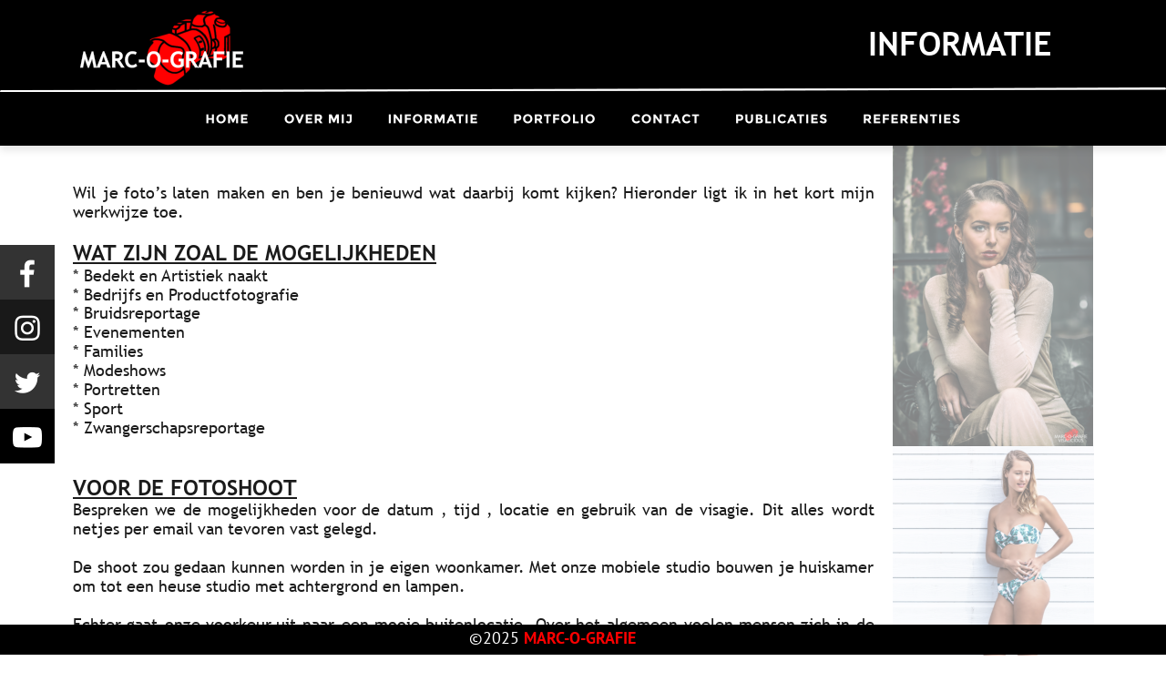

--- FILE ---
content_type: text/html
request_url: https://www.marc-o-grafie.nl/informatie.htm
body_size: 17604
content:
<!DOCTYPE html>
<html lang="en">
<head>
 <meta charset="utf-8"/>
 <script>
  (function(i,s,o,g,r,a,m){i['GoogleAnalyticsObject']=r;i[r]=i[r]||function(){
  (i[r].q=i[r].q||[]).push(arguments)},i[r].l=1*new Date();a=s.createElement(o),
  m=s.getElementsByTagName(o)[0];a.async=1;a.src=g;m.parentNode.insertBefore(a,m)
  })(window,document,'script','https://www.google-analytics.com/analytics.js','ga');

  ga('create', 'UA-38680229-1', 'auto');
  ga('send', 'pageview');

</script>
 <meta http-equiv="X-UA-Compatible" content="IE=EDGE"/>
 <meta name="Generator" content="Xara HTML filter v.10.0.5.39"/>
 <meta name="XAR Files" content="informatie_htm_files/xr_files.txt"/>
 <title>MARC-O-GRAFIE</title>
 <meta name="viewport" content="width=device-width, initial-scale=1" />
 <meta name="keywords" content="fotograaf, fotograaf tilburg,trouwfotograaf, trouw fotograaf, goedkope fotograaf, goedkope fotograaf tilburg, familie fotograaf, kinderfotograaf, naakt fotograaf"/>
 <meta name="description" content="Informatie"/>
 <link rel="preload" href="informatie_htm_files/xr_fonts.css?1205" as="style" onload="this.onload = null; this.rel = 'stylesheet'" />
 <script>if(navigator.userAgent.indexOf('Android')!=-1){ document.write('<link rel="stylesheet" href="informatie_htm_files/xr_fontsrep.css?1205"/>');}</script> 
 <script>document.documentElement.className="xr_bgh0";</script>
 <link rel="stylesheet" href="informatie_htm_files/xr_main.css?1205"/>
 <link rel="preload" href="informatie_htm_files/custom_styles.css?1205" as="style" onload="this.onload = null; this.rel = 'stylesheet'" />
 <link rel="preload" href="informatie_htm_files/xr_text.css?1205" as="style" onload="this.onload = null; this.rel = 'stylesheet'" />
 <link rel="shortcut icon" type="image/ico" href="informatie_htm_files/favicon.ico"/>
 <link rel="icon" type="image/ico" href="informatie_htm_files/favicon.ico"/>
 <script src="informatie_htm_files/roe.js?1205"></script>
 <script async src="informatie_htm_files/replaceMobileFonts.js"></script>
 <script src="informatie_htm_files/prs4.js"></script>
 <link rel="stylesheet" href="informatie_htm_files/xr_all.css?1205" id="xr_mvcss"/>
 <!--[if lt IE 9]><link rel="stylesheet" href="informatie_htm_files/xr_ie.css?1205"/><![endif]-->
 <script> var xr_multivar=1;xr_ios_ini2();</script>
 <style>
  @media screen and (min-width: 800px) {#xr_xr {top:0px;}}
  @media screen and (max-width: 799px) {#xr_xr {top:0px;}}
 </style>
 <link rel="preload" href="informatie_htm_files/ani.css" as="style" onload="this.onload = null; this.rel = 'stylesheet'" />
</head>
<body class="xr_bgb0">
<div class="xr_ap" id="xr_xrii"  style="width: 100%; height: 100%; min-width: 1120px; min-height: 2841px; top:0%; left:0%; overflow:hidden;">
<div class="xr_ap" id="xr_bph" style="width: 100%; height: 100%; left: 0px; top: 0px; overflow: hidden;">
<div class="xr_ar xr_mvp_2 xr_mvpo " style="width: 100%; height: 100%;">
<div class="xr_pbd">
</div>
</div>
</div>
<!--[if gte IE 9]><!-->
<div id="xr_xr" class="xr_noc" style="position:relative; text-align:left; margin:0 auto;" onmousedown="xr_mm(event);">
<!--<![endif]-->
<!--[if lt IE 9]>
<div class="xr_ap" id="xr_xr" style="width: 1120px; height: 2841px; left:50%; margin-left: -560px; text-align: left; top:0px;">
<![endif]-->
 <script>var xr_xr=document.getElementById("xr_xr");xr_rxc();</script>
<div id="xr_td" class="xr_td">
<div id="xr_mvp_1" class="xr_mvp_1 xr_bgn_0_0_0" style="position:absolute; width:1120px; height:2841px;">
<div class="xr_ap xr_xri_" style="width: 1120px; height: 2841px;">
 <div class="xr_trigs xr_trigo_xr_ce0" style="position:absolute;left:-70px;top:448px;width:0px;height:0px;visibility:hidden;z-index:-1;"></div>
 <div class="xr_trigs xr_trigo_xr_ce1" style="position:absolute;left:-70px;top:328px;width:0px;height:0px;visibility:hidden;z-index:-1;"></div>
 <div class="xr_trigs xr_trigo_xr_ce2" style="position:absolute;left:-70px;top:388px;width:0px;height:0px;visibility:hidden;z-index:-1;"></div>
 <div class="xr_trigs xr_trigo_xr_ce3" style="position:absolute;left:-70px;top:268px;width:0px;height:0px;visibility:hidden;z-index:-1;"></div>
 <div class="xr_trigs xr_trigo_xr_ce4" style="position:absolute;left:444px;top:66px;width:0px;height:0px;visibility:hidden;z-index:-1;"></div>
 <div class="xr_trigs xr_trigo_xr_ce5" style="position:absolute;left:446px;top:60px;width:0px;height:0px;visibility:hidden;z-index:-1;"></div>
 <div class="xr_txt Normale_tekst xr_s0" style="position: absolute; left:0px; top:1523px; width:880px; height:10px;">
  <span class="xr_tl Normale_tekst xr_s1 xr_bold" style="left: 0px; top: -22.53px;"><span class="Normale_tekst xr_s2 xr_bold xr_underline" style="">NA DE FOTOSHOOT</span></span>
  <span class="xr_tl Normale_tekst xr_s3" style="left: 0px; top: 5.33px;">Maak</span>
  <span class="xr_tl Normale_tekst xr_s3" style="left: 48.56px; top: 5.33px;">ik</span>
  <span class="xr_tl Normale_tekst xr_s3" style="left: 70.56px; top: 5.33px;">een</span>
  <span class="xr_tl Normale_tekst xr_s3" style="left: 107.83px; top: 5.33px;">ruime</span>
  <span class="xr_tl Normale_tekst xr_s3" style="left: 162.34px; top: 5.33px;">selectie</span>
  <span class="xr_tl Normale_tekst xr_s3" style="left: 233.36px; top: 5.33px;">van</span>
  <span class="xr_tl Normale_tekst xr_s3" style="left: 269.27px; top: 5.33px;">de</span>
  <span class="xr_tl Normale_tekst xr_s3" style="left: 296.9px; top: 5.33px;">geslaagde</span>
  <span class="xr_tl Normale_tekst xr_s3" style="left: 383.94px; top: 5.33px;">foto’s.</span>
  <span class="xr_tl Normale_tekst xr_s3" style="left: 444.11px; top: 5.33px;">Deze</span>
  <span class="xr_tl Normale_tekst xr_s3" style="left: 491.12px; top: 5.33px;">zullen</span>
  <span class="xr_tl Normale_tekst xr_s3" style="left: 547.56px; top: 5.33px;">1</span>
  <span class="xr_tl Normale_tekst xr_s3" style="left: 564.79px; top: 5.33px;">voor</span>
  <span class="xr_tl Normale_tekst xr_s3" style="left: 607.71px; top: 5.33px;">1</span>
  <span class="xr_tl Normale_tekst xr_s3" style="left: 624.95px; top: 5.33px;">worden</span>
  <span class="xr_tl Normale_tekst xr_s3" style="left: 692.47px; top: 5.33px;">nabewerkt.</span>
  <span class="xr_tl Normale_tekst xr_s3" style="left: 792.43px; top: 5.33px;">Sommmige </span>
  <span class="xr_tl Normale_tekst xr_s3" style="left: 0px; top: 26.23px;">foto’s</span>
  <span class="xr_tl Normale_tekst xr_s3" style="left: 51.48px; top: 26.23px;">lenen</span>
  <span class="xr_tl Normale_tekst xr_s3" style="left: 101.8px; top: 26.23px;">zich</span>
  <span class="xr_tl Normale_tekst xr_s3" style="left: 139.94px; top: 26.23px;">uitstekend</span>
  <span class="xr_tl Normale_tekst xr_s3" style="left: 230.75px; top: 26.23px;">voor</span>
  <span class="xr_tl Normale_tekst xr_s3" style="left: 271.6px; top: 26.23px;">zwart-wit</span>
  <span class="xr_tl Normale_tekst xr_s3" style="left: 355.11px; top: 26.23px;">en</span>
  <span class="xr_tl Normale_tekst xr_s3" style="left: 380.47px; top: 26.23px;">/of</span>
  <span class="xr_tl Normale_tekst xr_s3" style="left: 411.94px; top: 26.23px;">andere</span>
  <span class="xr_tl Normale_tekst xr_s3" style="left: 473.6px; top: 26.23px;">speciale</span>
  <span class="xr_tl Normale_tekst xr_s3" style="left: 545.07px; top: 26.23px;">bewerking.</span>
  <span class="xr_tl Normale_tekst xr_s3" style="left: 640.53px; top: 26.23px;">Deze</span>
  <span class="xr_tl Normale_tekst xr_s3" style="left: 685.46px; top: 26.23px;">krijg</span>
  <span class="xr_tl Normale_tekst xr_s3" style="left: 728.01px; top: 26.23px;">je</span>
  <span class="xr_tl Normale_tekst xr_s3" style="left: 750.14px; top: 26.23px;">er</span>
  <span class="xr_tl Normale_tekst xr_s3" style="left: 772.67px; top: 26.23px;">zo</span>
  <span class="xr_tl Normale_tekst xr_s3" style="left: 796.58px; top: 26.23px;">bij</span>
  <span class="xr_tl Normale_tekst xr_s3" style="left: 824.05px; top: 26.23px;">,</span>
  <span class="xr_tl Normale_tekst xr_s3" style="left: 836.37px; top: 26.23px;">naast </span>
  <span class="xr_tl Normale_tekst xr_s3" style="left: 0px; top: 47.13px;">de</span>
  <span class="xr_tl Normale_tekst xr_s3" style="left: 26.71px; top: 47.13px;">originele</span>
  <span class="xr_tl Normale_tekst xr_s3" style="left: 104.3px; top: 47.13px;">foto.</span>
  <span class="xr_tl Normale_tekst xr_s3" style="left: 150.88px; top: 47.13px;">Binnen</span>
  <span class="xr_tl Normale_tekst xr_s3" style="left: 212.39px; top: 47.13px;">1</span>
  <span class="xr_tl Normale_tekst xr_s3" style="left: 228.69px; top: 47.13px;">werkweek</span>
  <span class="xr_tl Normale_tekst xr_s3" style="left: 316.95px; top: 47.13px;">krijg</span>
  <span class="xr_tl Normale_tekst xr_s3" style="left: 360.65px; top: 47.13px;">je</span>
  <span class="xr_tl Normale_tekst xr_s3" style="left: 383.93px; top: 47.13px;">van</span>
  <span class="xr_tl Normale_tekst xr_s3" style="left: 418.9px; top: 47.13px;">mij</span>
  <span class="xr_tl Normale_tekst xr_s3" style="left: 452.44px; top: 47.13px;">enkele</span>
  <span class="xr_tl Normale_tekst xr_s3" style="left: 512.98px; top: 47.13px;">foto’s</span>
  <span class="xr_tl Normale_tekst xr_s3" style="left: 565.61px; top: 47.13px;">toegestuurd</span>
  <span class="xr_tl Normale_tekst xr_s3" style="left: 669.05px; top: 47.13px;">zodat</span>
  <span class="xr_tl Normale_tekst xr_s3" style="left: 720.74px; top: 47.13px;">je</span>
  <span class="xr_tl Normale_tekst xr_s3" style="left: 744.02px; top: 47.13px;">weet</span>
  <span class="xr_tl Normale_tekst xr_s3" style="left: 791.05px; top: 47.13px;">wat</span>
  <span class="xr_tl Normale_tekst xr_s3" style="left: 827.9px; top: 47.13px;">je</span>
  <span class="xr_tl Normale_tekst xr_s3" style="left: 851.18px; top: 47.13px;">kan </span>
  <span class="xr_tl Normale_tekst xr_s3" style="left: 0px; top: 68.03px;">verwachten.</span>
  <span class="xr_tl Normale_tekst xr_s3" style="left: 108.35px; top: 68.03px;">Het</span>
  <span class="xr_tl Normale_tekst xr_s3" style="left: 144.81px; top: 68.03px;">kan</span>
  <span class="xr_tl Normale_tekst xr_s3" style="left: 180.91px; top: 68.03px;">max.</span>
  <span class="xr_tl Normale_tekst xr_s3" style="left: 228.67px; top: 68.03px;">3</span>
  <span class="xr_tl Normale_tekst xr_s3" style="left: 245.83px; top: 68.03px;">weken</span>
  <span class="xr_tl Normale_tekst xr_s3" style="left: 305.51px; top: 68.03px;">duren</span>
  <span class="xr_tl Normale_tekst xr_s3" style="left: 359.74px; top: 68.03px;">dat</span>
  <span class="xr_tl Normale_tekst xr_s3" style="left: 394.09px; top: 68.03px;">je</span>
  <span class="xr_tl Normale_tekst xr_s3" style="left: 418.24px; top: 68.03px;">van</span>
  <span class="xr_tl Normale_tekst xr_s3" style="left: 454.08px; top: 68.03px;">mij</span>
  <span class="xr_tl Normale_tekst xr_s3" style="left: 488.48px; top: 68.03px;">de</span>
  <span class="xr_tl Normale_tekst xr_s3" style="left: 516.05px; top: 68.03px;">rest</span>
  <span class="xr_tl Normale_tekst xr_s3" style="left: 555.02px; top: 68.03px;">van</span>
  <span class="xr_tl Normale_tekst xr_s3" style="left: 590.85px; top: 68.03px;">de</span>
  <span class="xr_tl Normale_tekst xr_s3" style="left: 618.43px; top: 68.03px;">foto’s</span>
  <span class="xr_tl Normale_tekst xr_s3" style="left: 671.92px; top: 68.03px;">zonder</span>
  <span class="xr_tl Normale_tekst xr_s3" style="left: 734.53px; top: 68.03px;">logo</span>
  <span class="xr_tl Normale_tekst xr_s3" style="left: 775.91px; top: 68.03px;">ontvangt.</span>
  <span class="xr_tl Normale_tekst xr_s3" style="left: 861.16px; top: 68.03px;">Je </span>
  <span class="xr_tl Normale_tekst xr_s3" style="left: 0px; top: 88.93px;">krijgt</span>
  <span class="xr_tl Normale_tekst xr_s3" style="left: 52.59px; top: 88.93px;">dan</span>
  <span class="xr_tl Normale_tekst xr_s3" style="left: 90.52px; top: 88.93px;">een</span>
  <span class="xr_tl Normale_tekst xr_s3" style="left: 128.6px; top: 88.93px;">link</span>
  <span class="xr_tl Normale_tekst xr_s3" style="left: 166.57px; top: 88.93px;">in</span>
  <span class="xr_tl Normale_tekst xr_s3" style="left: 190.15px; top: 88.93px;">de</span>
  <span class="xr_tl Normale_tekst xr_s3" style="left: 218.6px; top: 88.93px;">mail</span>
  <span class="xr_tl Normale_tekst xr_s3" style="left: 262.05px; top: 88.93px;">waarmee</span>
  <span class="xr_tl Normale_tekst xr_s3" style="left: 344.54px; top: 88.93px;">je</span>
  <span class="xr_tl Normale_tekst xr_s3" style="left: 369.57px; top: 88.93px;">de</span>
  <span class="xr_tl Normale_tekst xr_s3" style="left: 398.03px; top: 88.93px;"></span>
  <span class="xr_tl Normale_tekst xr_s3" style="left: 406.64px; top: 88.93px;">foto’s</span>
  <span class="xr_tl Normale_tekst xr_s3" style="left: 461.02px; top: 88.93px;"><span class="Normale_tekst xr_s4 xr_bold" style="">direct</span></span>
  <span class="xr_tl Normale_tekst xr_s3" style="left: 519.83px; top: 88.93px;"><span class="Normale_tekst xr_s4 xr_bold" style="">kunt</span></span>
  <span class="xr_tl Normale_tekst xr_s3" style="left: 566.7px; top: 88.93px;"><span class="Normale_tekst xr_s4 xr_bold" style="">downloaden.</span></span>
  <span class="xr_tl Normale_tekst xr_s3" style="left: 682.81px; top: 88.93px;"><span class="Normale_tekst xr_s4 xr_bold" style="">Aangezien</span></span>
  <span class="xr_tl Normale_tekst xr_s3" style="left: 778.27px; top: 88.93px;"><span class="Normale_tekst xr_s4 xr_bold" style="">de</span></span>
  <span class="xr_tl Normale_tekst xr_s3" style="left: 807.67px; top: 88.93px;"><span class="Normale_tekst xr_s4 xr_bold" style="">foto’s</span></span>
  <span class="xr_tl Normale_tekst xr_s3" style="left: 863.55px; top: 88.93px;"><span class="Normale_tekst xr_s4 xr_bold" style="">in </span></span>
  <span class="xr_tl Normale_tekst xr_s4 xr_bold" style="left: 0px; top: 109.82px;">hoogste</span>
  <span class="xr_tl Normale_tekst xr_s4 xr_bold" style="left: 71.24px; top: 109.82px;">resolutie</span>
  <span class="xr_tl Normale_tekst xr_s4 xr_bold" style="left: 151.94px; top: 109.82px;">en</span>
  <span class="xr_tl Normale_tekst xr_s4 xr_bold" style="left: 178.84px; top: 109.82px;">het</span>
  <span class="xr_tl Normale_tekst xr_s4 xr_bold" style="left: 212.93px; top: 109.82px;">grootste</span>
  <span class="xr_tl Normale_tekst xr_s4 xr_bold" style="left: 288.33px; top: 109.82px;">formaat</span>
  <span class="xr_tl Normale_tekst xr_s4 xr_bold" style="left: 360.57px; top: 109.82px;">worden</span>
  <span class="xr_tl Normale_tekst xr_s4 xr_bold" style="left: 429.91px; top: 109.82px;">aageleverd,</span>
  <span class="xr_tl Normale_tekst xr_s4 xr_bold" style="left: 534.64px; top: 109.82px;">worden</span>
  <span class="xr_tl Normale_tekst xr_s4 xr_bold" style="left: 603.97px; top: 109.82px;">aageboden</span>
  <span class="xr_tl Normale_tekst xr_s4 xr_bold" style="left: 700.54px; top: 109.82px;">,</span>
  <span class="xr_tl Normale_tekst xr_s4 xr_bold" style="left: 713.08px; top: 109.82px;">kun</span>
  <span class="xr_tl Normale_tekst xr_s4 xr_bold" style="left: 750.13px; top: 109.82px;">jij</span>
  <span class="xr_tl Normale_tekst xr_s4 xr_bold" style="left: 774.63px; top: 109.82px;">zelf</span>
  <span class="xr_tl Normale_tekst xr_s4 xr_bold" style="left: 812.37px; top: 109.82px;">bepalen </span>
  <span class="xr_tl Normale_tekst xr_s4 xr_bold" style="left: 0px; top: 130.72px;">welke foto je af zou willen drukken.</span>
 </div>
 <div class="xr_txt Normale_tekst xr_s5" style="position: absolute; left:0px; top:217px; width:885px; height:10px;">
  <span class="xr_tl Normale_tekst xr_s6" style="left: 0px; top: -16.9px;">Wil</span>
  <span class="xr_tl Normale_tekst xr_s6" style="left: 32.75px; top: -16.9px;">je</span>
  <span class="xr_tl Normale_tekst xr_s6" style="left: 56.38px; top: -16.9px;">foto’s</span>
  <span class="xr_tl Normale_tekst xr_s6" style="left: 109.36px; top: -16.9px;">laten</span>
  <span class="xr_tl Normale_tekst xr_s6" style="left: 158.13px; top: -16.9px;">maken</span>
  <span class="xr_tl Normale_tekst xr_s6" style="left: 218.47px; top: -16.9px;">en</span>
  <span class="xr_tl Normale_tekst xr_s6" style="left: 245.33px; top: -16.9px;">ben</span>
  <span class="xr_tl Normale_tekst xr_s6" style="left: 282.23px; top: -16.9px;">je</span>
  <span class="xr_tl Normale_tekst xr_s6" style="left: 305.86px; top: -16.9px;">benieuwd</span>
  <span class="xr_tl Normale_tekst xr_s6" style="left: 390.96px; top: -16.9px;">wat</span>
  <span class="xr_tl Normale_tekst xr_s6" style="left: 428.16px; top: -16.9px;">daarbij</span>
  <span class="xr_tl Normale_tekst xr_s6" style="left: 493.07px; top: -16.9px;">komt</span>
  <span class="xr_tl Normale_tekst xr_s6" style="left: 541.1px; top: -16.9px;">kijken?</span>
  <span class="xr_tl Normale_tekst xr_s6" style="left: 604.47px; top: -16.9px;">Hieronder</span>
  <span class="xr_tl Normale_tekst xr_s6" style="left: 691.74px; top: -16.9px;">ligt</span>
  <span class="xr_tl Normale_tekst xr_s6" style="left: 725.57px; top: -16.9px;">ik</span>
  <span class="xr_tl Normale_tekst xr_s6" style="left: 746.99px; top: -16.9px;">in</span>
  <span class="xr_tl Normale_tekst xr_s6" style="left: 769.17px; top: -16.9px;">het</span>
  <span class="xr_tl Normale_tekst xr_s6" style="left: 803.18px; top: -16.9px;">kort</span>
  <span class="xr_tl Normale_tekst xr_s6" style="left: 843.26px; top: -16.9px;">mijn </span>
  <span class="xr_tl Normale_tekst xr_s6" style="left: 0px; top: 4px;">werkwijze toe. </span>
  <span class="xr_tl Normale_tekst xr_s7 xr_bold" style="left: 0px; top: 45.79px;"><span class="Normale_tekst xr_s8 xr_bold xr_underline" style="">WAT ZIJN ZOAL DE MOGELIJKHEDEN</span></span>
  <span class="xr_tl Normale_tekst xr_s6" style="left: 0px; top: 73.66px;">* Bedekt en Artistiek naakt</span>
  <span class="xr_tl Normale_tekst xr_s6" style="left: 0px; top: 94.56px;">* Bedrijfs en Productfotografie</span>
  <span class="xr_tl Normale_tekst xr_s6" style="left: 0px; top: 115.46px;">* Bruidsreportage</span>
  <span class="xr_tl Normale_tekst xr_s6" style="left: 0px; top: 136.36px;">* Evenementen</span>
  <span class="xr_tl Normale_tekst xr_s6" style="left: 0px; top: 157.25px;">* Families</span>
  <span class="xr_tl Normale_tekst xr_s6" style="left: 0px; top: 178.15px;">* Modeshows</span>
  <span class="xr_tl Normale_tekst xr_s6" style="left: 0px; top: 199.05px;">* Portretten</span>
  <span class="xr_tl Normale_tekst xr_s6" style="left: 0px; top: 219.95px;">* Sport</span>
  <span class="xr_tl Normale_tekst xr_s6" style="left: 0px; top: 240.85px;">* Zwangerschapsreportage</span>
  <span class="xr_tl Normale_tekst xr_s7 xr_bold" style="left: 0px; top: 303.55px;"><span class="Normale_tekst xr_s8 xr_bold xr_underline" style="">VOOR DE FOTOSHOOT</span></span>
  <span class="xr_tl Normale_tekst xr_s6" style="left: 0px; top: 331.41px;">Bespreken</span>
  <span class="xr_tl Normale_tekst xr_s6" style="left: 90.34px; top: 331.41px;">we</span>
  <span class="xr_tl Normale_tekst xr_s6" style="left: 121.02px; top: 331.41px;">de</span>
  <span class="xr_tl Normale_tekst xr_s6" style="left: 148.34px; top: 331.41px;">mogelijkheden</span>
  <span class="xr_tl Normale_tekst xr_s6" style="left: 274.72px; top: 331.41px;">voor</span>
  <span class="xr_tl Normale_tekst xr_s6" style="left: 317.32px; top: 331.41px;">de</span>
  <span class="xr_tl Normale_tekst xr_s6" style="left: 344.64px; top: 331.41px;">datum</span>
  <span class="xr_tl Normale_tekst xr_s6" style="left: 403.51px; top: 331.41px;">,</span>
  <span class="xr_tl Normale_tekst xr_s6" style="left: 417.59px; top: 331.41px;">tijd</span>
  <span class="xr_tl Normale_tekst xr_s6" style="left: 453.97px; top: 331.41px;">,</span>
  <span class="xr_tl Normale_tekst xr_s6" style="left: 468.05px; top: 331.41px;">locatie</span>
  <span class="xr_tl Normale_tekst xr_s6" style="left: 530.95px; top: 331.41px;">en</span>
  <span class="xr_tl Normale_tekst xr_s6" style="left: 558.07px; top: 331.41px;">gebruik</span>
  <span class="xr_tl Normale_tekst xr_s6" style="left: 625.47px; top: 331.41px;">van</span>
  <span class="xr_tl Normale_tekst xr_s6" style="left: 661.05px; top: 331.41px;">de</span>
  <span class="xr_tl Normale_tekst xr_s6" style="left: 688.37px; top: 331.41px;">visagie.</span>
  <span class="xr_tl Normale_tekst xr_s6" style="left: 757.13px; top: 331.41px;">Dit</span>
  <span class="xr_tl Normale_tekst xr_s6" style="left: 787.91px; top: 331.41px;">alles</span>
  <span class="xr_tl Normale_tekst xr_s6" style="left: 832.56px; top: 331.41px;">wordt</span>
  <span class="xr_tl Normale_tekst xr_s6" style="left: 887.25px; top: 331.41px;"> </span>
  <span class="xr_tl Normale_tekst xr_s6" style="left: 0px; top: 352.31px;">netjes per email van tevoren vast gelegd.</span>
  <span class="xr_tl Normale_tekst xr_s6" style="left: 0px; top: 394.11px;">De</span>
  <span class="xr_tl Normale_tekst xr_s6" style="left: 26.91px; top: 394.11px;">shoot</span>
  <span class="xr_tl Normale_tekst xr_s6" style="left: 76.55px; top: 394.11px;">zou</span>
  <span class="xr_tl Normale_tekst xr_s6" style="left: 110.64px; top: 394.11px;">gedaan</span>
  <span class="xr_tl Normale_tekst xr_s6" style="left: 174.33px; top: 394.11px;">kunnen</span>
  <span class="xr_tl Normale_tekst xr_s6" style="left: 238.62px; top: 394.11px;">worden</span>
  <span class="xr_tl Normale_tekst xr_s6" style="left: 304.41px; top: 394.11px;">in</span>
  <span class="xr_tl Normale_tekst xr_s6" style="left: 325.43px; top: 394.11px;">je</span>
  <span class="xr_tl Normale_tekst xr_s6" style="left: 347.91px; top: 394.11px;">eigen</span>
  <span class="xr_tl Normale_tekst xr_s6" style="left: 397.6px; top: 394.11px;">woonkamer.</span>
  <span class="xr_tl Normale_tekst xr_s6" style="left: 500.71px; top: 394.11px;">Met</span>
  <span class="xr_tl Normale_tekst xr_s6" style="left: 536.49px; top: 394.11px;">onze</span>
  <span class="xr_tl Normale_tekst xr_s6" style="left: 580.4px; top: 394.11px;">mobiele</span>
  <span class="xr_tl Normale_tekst xr_s6" style="left: 651.16px; top: 394.11px;">studio</span>
  <span class="xr_tl Normale_tekst xr_s6" style="left: 706.3px; top: 394.11px;">bouwen</span>
  <span class="xr_tl Normale_tekst xr_s6" style="left: 774.92px; top: 394.11px;">je</span>
  <span class="xr_tl Normale_tekst xr_s6" style="left: 797.4px; top: 394.11px;">huiskamer </span>
  <span class="xr_tl Normale_tekst xr_s6" style="left: 0px; top: 415.01px;">om tot een heuse studio met achtergrond en lampen. </span>
  <span class="xr_tl Normale_tekst xr_s6" style="left: 0px; top: 456.8px;">Echter</span>
  <span class="xr_tl Normale_tekst xr_s6" style="left: 59.13px; top: 456.8px;">gaat</span>
  <span class="xr_tl Normale_tekst xr_s6" style="left: 101.01px; top: 456.8px;">onze</span>
  <span class="xr_tl Normale_tekst xr_s6" style="left: 145.66px; top: 456.8px;">voorkeur</span>
  <span class="xr_tl Normale_tekst xr_s6" style="left: 223.31px; top: 456.8px;">uit</span>
  <span class="xr_tl Normale_tekst xr_s6" style="left: 252.21px; top: 456.8px;">naar</span>
  <span class="xr_tl Normale_tekst xr_s6" style="left: 294.75px; top: 456.8px;">een</span>
  <span class="xr_tl Normale_tekst xr_s6" style="left: 331.02px; top: 456.8px;">mooie</span>
  <span class="xr_tl Normale_tekst xr_s6" style="left: 387.02px; top: 456.8px;">buitenlocatie.</span>
  <span class="xr_tl Normale_tekst xr_s6" style="left: 507.63px; top: 456.8px;">Over</span>
  <span class="xr_tl Normale_tekst xr_s6" style="left: 552.19px; top: 456.8px;">het</span>
  <span class="xr_tl Normale_tekst xr_s6" style="left: 585.77px; top: 456.8px;">algemeen</span>
  <span class="xr_tl Normale_tekst xr_s6" style="left: 670.59px; top: 456.8px;">voelen</span>
  <span class="xr_tl Normale_tekst xr_s6" style="left: 730.64px; top: 456.8px;">mensen</span>
  <span class="xr_tl Normale_tekst xr_s6" style="left: 798.97px; top: 456.8px;">zich</span>
  <span class="xr_tl Normale_tekst xr_s6" style="left: 838.19px; top: 456.8px;">in</span>
  <span class="xr_tl Normale_tekst xr_s6" style="left: 859.95px; top: 456.8px;">de </span>
  <span class="xr_tl Normale_tekst xr_s6" style="left: 0px; top: 477.7px;">buitenlucht</span>
  <span class="xr_tl Normale_tekst xr_s6" style="left: 98.63px; top: 477.7px;">eerder</span>
  <span class="xr_tl Normale_tekst xr_s6" style="left: 157.93px; top: 477.7px;">op</span>
  <span class="xr_tl Normale_tekst xr_s6" style="left: 183.43px; top: 477.7px;">hun</span>
  <span class="xr_tl Normale_tekst xr_s6" style="left: 218.76px; top: 477.7px;">gemak.</span>
  <span class="xr_tl Normale_tekst xr_s6" style="left: 283.52px; top: 477.7px;">En</span>
  <span class="xr_tl Normale_tekst xr_s6" style="left: 308.82px; top: 477.7px;">er</span>
  <span class="xr_tl Normale_tekst xr_s6" style="left: 331.45px; top: 477.7px;">gaat</span>
  <span class="xr_tl Normale_tekst xr_s6" style="left: 372.36px; top: 477.7px;">ook</span>
  <span class="xr_tl Normale_tekst xr_s6" style="left: 406.58px; top: 477.7px;">niets</span>
  <span class="xr_tl Normale_tekst xr_s6" style="left: 451.61px; top: 477.7px;">boven</span>
  <span class="xr_tl Normale_tekst xr_s6" style="left: 505.58px; top: 477.7px;">natuurlijk</span>
  <span class="xr_tl Normale_tekst xr_s6" style="left: 590.62px; top: 477.7px;">daglicht.</span>
  <span class="xr_tl Normale_tekst xr_s6" style="left: 667.9px; top: 477.7px;">Bijkomend</span>
  <span class="xr_tl Normale_tekst xr_s6" style="left: 759px; top: 477.7px;">voordeel</span>
  <span class="xr_tl Normale_tekst xr_s6" style="left: 834.92px; top: 477.7px;">is</span>
  <span class="xr_tl Normale_tekst xr_s6" style="left: 853.16px; top: 477.7px;">dat </span>
  <span class="xr_tl Normale_tekst xr_s6" style="left: 0px; top: 498.6px;">je</span>
  <span class="xr_tl Normale_tekst xr_s6" style="left: 23.22px; top: 498.6px;">op</span>
  <span class="xr_tl Normale_tekst xr_s6" style="left: 49.71px; top: 498.6px;">een</span>
  <span class="xr_tl Normale_tekst xr_s6" style="left: 85.98px; top: 498.6px;">buitenlocatie</span>
  <span class="xr_tl Normale_tekst xr_s6" style="left: 199.99px; top: 498.6px;">altijd</span>
  <span class="xr_tl Normale_tekst xr_s6" style="left: 250.46px; top: 498.6px;">op</span>
  <span class="xr_tl Normale_tekst xr_s6" style="left: 276.95px; top: 498.6px;">zoek</span>
  <span class="xr_tl Normale_tekst xr_s6" style="left: 320.85px; top: 498.6px;">kunt</span>
  <span class="xr_tl Normale_tekst xr_s6" style="left: 363.54px; top: 498.6px;">naar</span>
  <span class="xr_tl Normale_tekst xr_s6" style="left: 406.09px; top: 498.6px;">mooie</span>
  <span class="xr_tl Normale_tekst xr_s6" style="left: 462.1px; top: 498.6px;">plekjes</span>
  <span class="xr_tl Normale_tekst xr_s6" style="left: 526.84px; top: 498.6px;">die</span>
  <span class="xr_tl Normale_tekst xr_s6" style="left: 558.62px; top: 498.6px;">een</span>
  <span class="xr_tl Normale_tekst xr_s6" style="left: 594.89px; top: 498.6px;">bijzondere</span>
  <span class="xr_tl Normale_tekst xr_s6" style="left: 688.15px; top: 498.6px;">sfeer</span>
  <span class="xr_tl Normale_tekst xr_s6" style="left: 735.52px; top: 498.6px;">hebben.</span>
  <span class="xr_tl Normale_tekst xr_s6" style="left: 808.29px; top: 498.6px;">Dit</span>
  <span class="xr_tl Normale_tekst xr_s6" style="left: 838.41px; top: 498.6px;">zorgt </span>
  <span class="xr_tl Normale_tekst xr_s6" style="left: 0px; top: 519.5px;">voor variatie en mooie foto’s waar je met plezier naar zult blijven kijken.</span>
  <span class="xr_tl Normale_tekst xr_s6" style="left: 0px; top: 561.3px;">De</span>
  <span class="xr_tl Normale_tekst xr_s6" style="left: 31.03px; top: 561.3px;">shoot</span>
  <span class="xr_tl Normale_tekst xr_s6" style="left: 84.78px; top: 561.3px;">kan</span>
  <span class="xr_tl Normale_tekst xr_s6" style="left: 123.32px; top: 561.3px;">geheel</span>
  <span class="xr_tl Normale_tekst xr_s6" style="left: 187.12px; top: 561.3px;">verzorgd</span>
  <span class="xr_tl Normale_tekst xr_s6" style="left: 267.18px; top: 561.3px;">worden</span>
  <span class="xr_tl Normale_tekst xr_s6" style="left: 337.08px; top: 561.3px;">inclusief</span>
  <span class="xr_tl Normale_tekst xr_s6" style="left: 415.17px; top: 561.3px;">profesionele</span>
  <span class="xr_tl Normale_tekst xr_s6" style="left: 525.35px; top: 561.3px;">visagie</span>
  <span class="xr_tl Normale_tekst xr_s6" style="left: 590.2px; top: 561.3px;">van</span>
  <span class="xr_tl Normale_tekst xr_s6" style="left: 628.48px; top: 561.3px;">mijn</span>
  <span class="xr_tl Normale_tekst xr_s6" style="left: 675.16px; top: 561.3px;">vrouw</span>
  <span class="xr_tl Normale_tekst xr_s6" style="left: 734.03px; top: 561.3px;">die</span>
  <span class="xr_tl Normale_tekst xr_s6" style="left: 769.18px; top: 561.3px;">gediplomeerd </span>
  <span class="xr_tl Normale_tekst xr_s6" style="left: 0px; top: 582.19px;">visagiste</span>
  <span class="xr_tl Normale_tekst xr_s6" style="left: 74.84px; top: 582.19px;">is.</span>
  <span class="xr_tl Normale_tekst xr_s6" style="left: 99.61px; top: 582.19px;">De</span>
  <span class="xr_tl Normale_tekst xr_s6" style="left: 126.2px; top: 582.19px;">visagie</span>
  <span class="xr_tl Normale_tekst xr_s6" style="left: 186.62px; top: 582.19px;">wordt</span>
  <span class="xr_tl Normale_tekst xr_s6" style="left: 239.57px; top: 582.19px;">in</span>
  <span class="xr_tl Normale_tekst xr_s6" style="left: 260.28px; top: 582.19px;">samenspraak</span>
  <span class="xr_tl Normale_tekst xr_s6" style="left: 369.66px; top: 582.19px;">met</span>
  <span class="xr_tl Normale_tekst xr_s6" style="left: 407.3px; top: 582.19px;">jou</span>
  <span class="xr_tl Normale_tekst xr_s6" style="left: 439.13px; top: 582.19px;">afgestemd</span>
  <span class="xr_tl Normale_tekst xr_s6" style="left: 529.04px; top: 582.19px;">op</span>
  <span class="xr_tl Normale_tekst xr_s6" style="left: 554.47px; top: 582.19px;">jouw</span>
  <span class="xr_tl Normale_tekst xr_s6" style="left: 599.69px; top: 582.19px;">voorkeur</span>
  <span class="xr_tl Normale_tekst xr_s6" style="left: 676.29px; top: 582.19px;">en</span>
  <span class="xr_tl Normale_tekst xr_s6" style="left: 701.68px; top: 582.19px;">keuze</span>
  <span class="xr_tl Normale_tekst xr_s6" style="left: 754.51px; top: 582.19px;">van</span>
  <span class="xr_tl Normale_tekst xr_s6" style="left: 788.35px; top: 582.19px;">kleding.</span>
  <span class="xr_tl Normale_tekst xr_s6" style="left: 858.94px; top: 582.19px;">De </span>
  <span class="xr_tl Normale_tekst xr_s6" style="left: 0px; top: 603.09px;">visagie neemt ongeveer een half uur in beslag.</span>
 </div>
 <div class="xr_txt Normale_tekst xr_s5" style="position: absolute; left:5px; top:923px; width:880px; height:10px;">
  <span class="xr_tl Normale_tekst xr_s7 xr_bold" style="left: 0px; top: -22.53px;"><span class="Normale_tekst xr_s8 xr_bold xr_underline" style="">KLEDING</span></span>
  <span class="xr_tl Normale_tekst xr_s6" style="left: 0px; top: 5.33px;">Een</span>
  <span class="xr_tl Normale_tekst xr_s6" style="left: 34.98px; top: 5.33px;">van</span>
  <span class="xr_tl Normale_tekst xr_s6" style="left: 68.77px; top: 5.33px;">de</span>
  <span class="xr_tl Normale_tekst xr_s6" style="left: 94.3px; top: 5.33px;">veelgestelde</span>
  <span class="xr_tl Normale_tekst xr_s6" style="left: 201.99px; top: 5.33px;">vragen</span>
  <span class="xr_tl Normale_tekst xr_s6" style="left: 261.63px; top: 5.33px;">is</span>
  <span class="xr_tl Normale_tekst xr_s6" style="left: 279.74px; top: 5.33px;">:</span>
  <span class="xr_tl Normale_tekst xr_s6" style="left: 292.03px; top: 5.33px;">Wat</span>
  <span class="xr_tl Normale_tekst xr_s6" style="left: 328.65px; top: 5.33px;">moet</span>
  <span class="xr_tl Normale_tekst xr_s6" style="left: 375.89px; top: 5.33px;">ik</span>
  <span class="xr_tl Normale_tekst xr_s6" style="left: 395.79px; top: 5.33px;">aan</span>
  <span class="xr_tl Normale_tekst xr_s6" style="left: 430.22px; top: 5.33px;">?</span>
  <span class="xr_tl Normale_tekst xr_s6" style="left: 442.52px; top: 5.33px;">Een</span>
  <span class="xr_tl Normale_tekst xr_s6" style="left: 477.5px; top: 5.33px;">logische</span>
  <span class="xr_tl Normale_tekst xr_s6" style="left: 548.17px; top: 5.33px;">vraag,</span>
  <span class="xr_tl Normale_tekst xr_s6" style="left: 604.22px; top: 5.33px;">je</span>
  <span class="xr_tl Normale_tekst xr_s6" style="left: 626.33px; top: 5.33px;">wilt</span>
  <span class="xr_tl Normale_tekst xr_s6" style="left: 662.98px; top: 5.33px;">immers</span>
  <span class="xr_tl Normale_tekst xr_s6" style="left: 727.79px; top: 5.33px;">op</span>
  <span class="xr_tl Normale_tekst xr_s6" style="left: 753.16px; top: 5.33px;">je</span>
  <span class="xr_tl Normale_tekst xr_s6" style="left: 775.26px; top: 5.33px;">mooist</span>
  <span class="xr_tl Normale_tekst xr_s6" style="left: 834.76px; top: 5.33px;">op</span>
  <span class="xr_tl Normale_tekst xr_s6" style="left: 860.13px; top: 5.33px;">de </span>
  <span class="xr_tl Normale_tekst xr_s6" style="left: 0px; top: 26.23px;">foto!</span>
  <span class="xr_tl Normale_tekst xr_s6" style="left: 45.82px; top: 26.23px;">Het</span>
  <span class="xr_tl Normale_tekst xr_s6" style="left: 80.66px; top: 26.23px;">allerbelangrijkst</span>
  <span class="xr_tl Normale_tekst xr_s6" style="left: 219.37px; top: 26.23px;">is</span>
  <span class="xr_tl Normale_tekst xr_s6" style="left: 237.89px; top: 26.23px;">dat</span>
  <span class="xr_tl Normale_tekst xr_s6" style="left: 270.62px; top: 26.23px;">je</span>
  <span class="xr_tl Normale_tekst xr_s6" style="left: 293.15px; top: 26.23px;">iets</span>
  <span class="xr_tl Normale_tekst xr_s6" style="left: 328.63px; top: 26.23px;">aantrekt</span>
  <span class="xr_tl Normale_tekst xr_s6" style="left: 403.65px; top: 26.23px;">waar</span>
  <span class="xr_tl Normale_tekst xr_s6" style="left: 449.06px; top: 26.23px;">je</span>
  <span class="xr_tl Normale_tekst xr_s6" style="left: 471.59px; top: 26.23px;">je</span>
  <span class="xr_tl Normale_tekst xr_s6" style="left: 494.11px; top: 26.23px;">goed</span>
  <span class="xr_tl Normale_tekst xr_s6" style="left: 538.76px; top: 26.23px;">in</span>
  <span class="xr_tl Normale_tekst xr_s6" style="left: 559.83px; top: 26.23px;">voelt</span>
  <span class="xr_tl Normale_tekst xr_s6" style="left: 606.68px; top: 26.23px;">–</span>
  <span class="xr_tl Normale_tekst xr_s6" style="left: 619.39px; top: 26.23px;">dat</span>
  <span class="xr_tl Normale_tekst xr_s6" style="left: 652.12px; top: 26.23px;">is</span>
  <span class="xr_tl Normale_tekst xr_s6" style="left: 670.65px; top: 26.23px;">namelijk</span>
  <span class="xr_tl Normale_tekst xr_s6" style="left: 746.93px; top: 26.23px;">echt</span>
  <span class="xr_tl Normale_tekst xr_s6" style="left: 788.73px; top: 26.23px;">te</span>
  <span class="xr_tl Normale_tekst xr_s6" style="left: 811.79px; top: 26.23px;">zien</span>
  <span class="xr_tl Normale_tekst xr_s6" style="left: 851.23px; top: 26.23px;">aan </span>
  <span class="xr_tl Normale_tekst xr_s6" style="left: 0px; top: 47.13px;">de</span>
  <span class="xr_tl Normale_tekst xr_s6" style="left: 29.19px; top: 47.13px;">foto’s</span>
  <span class="xr_tl Normale_tekst xr_s6" style="left: 84.3px; top: 47.13px;">!</span>
  <span class="xr_tl Normale_tekst xr_s6" style="left: 100.25px; top: 47.13px;">Kies</span>
  <span class="xr_tl Normale_tekst xr_s6" style="left: 141.64px; top: 47.13px;">dus</span>
  <span class="xr_tl Normale_tekst xr_s6" style="left: 178.13px; top: 47.13px;">kleding</span>
  <span class="xr_tl Normale_tekst xr_s6" style="left: 245.71px; top: 47.13px;">die</span>
  <span class="xr_tl Normale_tekst xr_s6" style="left: 280.03px; top: 47.13px;">goed</span>
  <span class="xr_tl Normale_tekst xr_s6" style="left: 327.91px; top: 47.13px;">past,</span>
  <span class="xr_tl Normale_tekst xr_s6" style="left: 377.78px; top: 47.13px;">en</span>
  <span class="xr_tl Normale_tekst xr_s6" style="left: 406.77px; top: 47.13px;">waar</span>
  <span class="xr_tl Normale_tekst xr_s6" style="left: 455.42px; top: 47.13px;">jij</span>
  <span class="xr_tl Normale_tekst xr_s6" style="left: 483.1px; top: 47.13px;">je</span>
  <span class="xr_tl Normale_tekst xr_s6" style="left: 508.86px; top: 47.13px;">mooi</span>
  <span class="xr_tl Normale_tekst xr_s6" style="left: 557.6px; top: 47.13px;">in</span>
  <span class="xr_tl Normale_tekst xr_s6" style="left: 581.91px; top: 47.13px;">voelt.</span>
  <span class="xr_tl Normale_tekst xr_s6" style="left: 638.6px; top: 47.13px;">Uiteraard</span>
  <span class="xr_tl Normale_tekst xr_s6" style="left: 724.64px; top: 47.13px;">is</span>
  <span class="xr_tl Normale_tekst xr_s6" style="left: 746.4px; top: 47.13px;">de</span>
  <span class="xr_tl Normale_tekst xr_s6" style="left: 775.59px; top: 47.13px;">mogelijkheid </span>
  <span class="xr_tl Normale_tekst xr_s6" style="left: 0px; top: 68.03px;">aanwezig</span>
  <span class="xr_tl Normale_tekst xr_s6" style="left: 81.18px; top: 68.03px;">om</span>
  <span class="xr_tl Normale_tekst xr_s6" style="left: 112.28px; top: 68.03px;">meerdere</span>
  <span class="xr_tl Normale_tekst xr_s6" style="left: 197.02px; top: 68.03px;">kledingstukken</span>
  <span class="xr_tl Normale_tekst xr_s6" style="left: 323.83px; top: 68.03px;">mee</span>
  <span class="xr_tl Normale_tekst xr_s6" style="left: 364.91px; top: 68.03px;">te</span>
  <span class="xr_tl Normale_tekst xr_s6" style="left: 388.37px; top: 68.03px;">nemen</span>
  <span class="xr_tl Normale_tekst xr_s6" style="left: 449.12px; top: 68.03px;">om</span>
  <span class="xr_tl Normale_tekst xr_s6" style="left: 480.22px; top: 68.03px;">te</span>
  <span class="xr_tl Normale_tekst xr_s6" style="left: 503.68px; top: 68.03px;">combineren.</span>
  <span class="xr_tl Normale_tekst xr_s6" style="left: 611.77px; top: 68.03px;">Bij</span>
  <span class="xr_tl Normale_tekst xr_s6" style="left: 640.2px; top: 68.03px;">wijfel</span>
  <span class="xr_tl Normale_tekst xr_s6" style="left: 693.61px; top: 68.03px;">zullen</span>
  <span class="xr_tl Normale_tekst xr_s6" style="left: 748.76px; top: 68.03px;">we</span>
  <span class="xr_tl Normale_tekst xr_s6" style="left: 778.48px; top: 68.03px;">altijd</span>
  <span class="xr_tl Normale_tekst xr_s6" style="left: 828.65px; top: 68.03px;">samen </span>
  <span class="xr_tl Normale_tekst xr_s6" style="left: 0px; top: 88.93px;">kijken</span>
  <span class="xr_tl Normale_tekst xr_s6" style="left: 55.94px; top: 88.93px;">wat</span>
  <span class="xr_tl Normale_tekst xr_s6" style="left: 92.32px; top: 88.93px;">de</span>
  <span class="xr_tl Normale_tekst xr_s6" style="left: 118.56px; top: 88.93px;">beste</span>
  <span class="xr_tl Normale_tekst xr_s6" style="left: 169.04px; top: 88.93px;">optie</span>
  <span class="xr_tl Normale_tekst xr_s6" style="left: 217.21px; top: 88.93px;">is.</span>
  <span class="xr_tl Normale_tekst xr_s6" style="left: 242.64px; top: 88.93px;">Ik</span>
  <span class="xr_tl Normale_tekst xr_s6" style="left: 263.12px; top: 88.93px;">kan</span>
  <span class="xr_tl Normale_tekst xr_s6" style="left: 297.88px; top: 88.93px;">dit</span>
  <span class="xr_tl Normale_tekst xr_s6" style="left: 326.58px; top: 88.93px;">écht</span>
  <span class="xr_tl Normale_tekst xr_s6" style="left: 368.67px; top: 88.93px;">niet</span>
  <span class="xr_tl Normale_tekst xr_s6" style="left: 406.99px; top: 88.93px;">genoeg</span>
  <span class="xr_tl Normale_tekst xr_s6" style="left: 470.58px; top: 88.93px;">benadrukken</span>
  <span class="xr_tl Normale_tekst xr_s6" style="left: 580.78px; top: 88.93px;">–</span>
  <span class="xr_tl Normale_tekst xr_s6" style="left: 593.79px; top: 88.93px;">wie</span>
  <span class="xr_tl Normale_tekst xr_s6" style="left: 628.53px; top: 88.93px;">zich</span>
  <span class="xr_tl Normale_tekst xr_s6" style="left: 667.34px; top: 88.93px;">goed</span>
  <span class="xr_tl Normale_tekst xr_s6" style="left: 712.28px; top: 88.93px;">voelt</span>
  <span class="xr_tl Normale_tekst xr_s6" style="left: 759.41px; top: 88.93px;">straalt</span>
  <span class="xr_tl Normale_tekst xr_s6" style="left: 818.58px; top: 88.93px;">dat</span>
  <span class="xr_tl Normale_tekst xr_s6" style="left: 851.6px; top: 88.93px;">ook </span>
  <span class="xr_tl Normale_tekst xr_s6" style="left: 0px; top: 109.82px;">uit, houd hier rekening mee bij het uitkiezen van je kleding voor de fotoshoot!</span>
  <span class="xr_tl Normale_tekst xr_s6" style="left: 0px; top: 151.62px;">Afhankelijk</span>
  <span class="xr_tl Normale_tekst xr_s6" style="left: 100.19px; top: 151.62px;">van</span>
  <span class="xr_tl Normale_tekst xr_s6" style="left: 137.08px; top: 151.62px;">de</span>
  <span class="xr_tl Normale_tekst xr_s6" style="left: 165.7px; top: 151.62px;">bepaalde</span>
  <span class="xr_tl Normale_tekst xr_s6" style="left: 248.42px; top: 151.62px;">shoot</span>
  <span class="xr_tl Normale_tekst xr_s6" style="left: 300.77px; top: 151.62px;">die</span>
  <span class="xr_tl Normale_tekst xr_s6" style="left: 334.53px; top: 151.62px;">je</span>
  <span class="xr_tl Normale_tekst xr_s6" style="left: 359.72px; top: 151.62px;">doet</span>
  <span class="xr_tl Normale_tekst xr_s6" style="left: 405.14px; top: 151.62px;">,</span>
  <span class="xr_tl Normale_tekst xr_s6" style="left: 420.53px; top: 151.62px;">kan</span>
  <span class="xr_tl Normale_tekst xr_s6" style="left: 457.67px; top: 151.62px;">het</span>
  <span class="xr_tl Normale_tekst xr_s6" style="left: 493.24px; top: 151.62px;">wenselijk</span>
  <span class="xr_tl Normale_tekst xr_s6" style="left: 578.29px; top: 151.62px;">zijn</span>
  <span class="xr_tl Normale_tekst xr_s6" style="left: 617.18px; top: 151.62px;">geen</span>
  <span class="xr_tl Normale_tekst xr_s6" style="left: 664.46px; top: 151.62px;">strakke</span>
  <span class="xr_tl Normale_tekst xr_s6" style="left: 732.09px; top: 151.62px;">kleding</span>
  <span class="xr_tl Normale_tekst xr_s6" style="left: 799.1px; top: 151.62px;">te</span>
  <span class="xr_tl Normale_tekst xr_s6" style="left: 824.83px; top: 151.62px;">dragen </span>
  <span class="xr_tl Normale_tekst xr_s6" style="left: 0px; top: 172.52px;">aangezien</span>
  <span class="xr_tl Normale_tekst xr_s6" style="left: 88.58px; top: 172.52px;">dit</span>
  <span class="xr_tl Normale_tekst xr_s6" style="left: 118.53px; top: 172.52px;">altijd</span>
  <span class="xr_tl Normale_tekst xr_s6" style="left: 169.85px; top: 172.52px;">strepen</span>
  <span class="xr_tl Normale_tekst xr_s6" style="left: 238.42px; top: 172.52px;">achter</span>
  <span class="xr_tl Normale_tekst xr_s6" style="left: 298.22px; top: 172.52px;">laat.</span>
  <span class="xr_tl Normale_tekst xr_s6" style="left: 343.85px; top: 172.52px;">We</span>
  <span class="xr_tl Normale_tekst xr_s6" style="left: 375.83px; top: 172.52px;">zullen</span>
  <span class="xr_tl Normale_tekst xr_s6" style="left: 432.12px; top: 172.52px;">dit</span>
  <span class="xr_tl Normale_tekst xr_s6" style="left: 462.07px; top: 172.52px;">alsnog</span>
  <span class="xr_tl Normale_tekst xr_s6" style="left: 520.31px; top: 172.52px;">onder</span>
  <span class="xr_tl Normale_tekst xr_s6" style="left: 574.29px; top: 172.52px;">de</span>
  <span class="xr_tl Normale_tekst xr_s6" style="left: 601.79px; top: 172.52px;">aandacht</span>
  <span class="xr_tl Normale_tekst xr_s6" style="left: 683.56px; top: 172.52px;">brengen</span>
  <span class="xr_tl Normale_tekst xr_s6" style="left: 756.58px; top: 172.52px;">als</span>
  <span class="xr_tl Normale_tekst xr_s6" style="left: 786.28px; top: 172.52px;">dit</span>
  <span class="xr_tl Normale_tekst xr_s6" style="left: 816.23px; top: 172.52px;">nodig</span>
  <span class="xr_tl Normale_tekst xr_s6" style="left: 867.57px; top: 172.52px;">is </span>
  <span class="xr_tl Normale_tekst xr_s6" style="left: 0px; top: 193.42px;">voor de shoot.</span>
  <span class="xr_tl Normale_tekst xr_s7 xr_bold" style="left: 0px; top: 277.01px;"><span class="Normale_tekst xr_s8 xr_bold xr_underline" style="">TIJDENS DE FOTOSHOOT</span></span>
  <span class="xr_tl Normale_tekst xr_s6" style="left: 0px; top: 304.88px;">Een andere veel gestelde vraag is : hoe moet ik staan ?</span>
  <span class="xr_tl Normale_tekst xr_s6" style="left: 0px; top: 325.78px;">We</span>
  <span class="xr_tl Normale_tekst xr_s6" style="left: 32.08px; top: 325.78px;">proberen</span>
  <span class="xr_tl Normale_tekst xr_s6" style="left: 113.01px; top: 325.78px;">altijd</span>
  <span class="xr_tl Normale_tekst xr_s6" style="left: 164.42px; top: 325.78px;">de</span>
  <span class="xr_tl Normale_tekst xr_s6" style="left: 192.02px; top: 325.78px;">shoot</span>
  <span class="xr_tl Normale_tekst xr_s6" style="left: 243.34px; top: 325.78px;">zo</span>
  <span class="xr_tl Normale_tekst xr_s6" style="left: 269.3px; top: 325.78px;">spontaan</span>
  <span class="xr_tl Normale_tekst xr_s6" style="left: 349.74px; top: 325.78px;">mogelijk</span>
  <span class="xr_tl Normale_tekst xr_s6" style="left: 427.06px; top: 325.78px;">te</span>
  <span class="xr_tl Normale_tekst xr_s6" style="left: 451.77px; top: 325.78px;">houden.</span>
  <span class="xr_tl Normale_tekst xr_s6" style="left: 525.14px; top: 325.78px;">Uiteraard</span>
  <span class="xr_tl Normale_tekst xr_s6" style="left: 609.58px; top: 325.78px;">is</span>
  <span class="xr_tl Normale_tekst xr_s6" style="left: 629.75px; top: 325.78px;">dat</span>
  <span class="xr_tl Normale_tekst xr_s6" style="left: 664.13px; top: 325.78px;">soms</span>
  <span class="xr_tl Normale_tekst xr_s6" style="left: 711.05px; top: 325.78px;">moeilijk</span>
  <span class="xr_tl Normale_tekst xr_s6" style="left: 784.47px; top: 325.78px;">als</span>
  <span class="xr_tl Normale_tekst xr_s6" style="left: 814.27px; top: 325.78px;">je</span>
  <span class="xr_tl Normale_tekst xr_s6" style="left: 838.44px; top: 325.78px;">moet </span>
  <span class="xr_tl Normale_tekst xr_s6" style="left: 0px; top: 346.68px;">poseren.</span>
  <span class="xr_tl Normale_tekst xr_s6" style="left: 79.11px; top: 346.68px;">Wij</span>
  <span class="xr_tl Normale_tekst xr_s6" style="left: 115.01px; top: 346.68px;">doen</span>
  <span class="xr_tl Normale_tekst xr_s6" style="left: 163.41px; top: 346.68px;">altijd</span>
  <span class="xr_tl Normale_tekst xr_s6" style="left: 216.14px; top: 346.68px;">ons</span>
  <span class="xr_tl Normale_tekst xr_s6" style="left: 251.99px; top: 346.68px;">best</span>
  <span class="xr_tl Normale_tekst xr_s6" style="left: 295.33px; top: 346.68px;">om</span>
  <span class="xr_tl Normale_tekst xr_s6" style="left: 328.99px; top: 346.68px;">je</span>
  <span class="xr_tl Normale_tekst xr_s6" style="left: 354.48px; top: 346.68px;">direct</span>
  <span class="xr_tl Normale_tekst xr_s6" style="left: 411.57px; top: 346.68px;">op</span>
  <span class="xr_tl Normale_tekst xr_s6" style="left: 440.32px; top: 346.68px;">je</span>
  <span class="xr_tl Normale_tekst xr_s6" style="left: 465.8px; top: 346.68px;">gemak</span>
  <span class="xr_tl Normale_tekst xr_s6" style="left: 527.2px; top: 346.68px;">te</span>
  <span class="xr_tl Normale_tekst xr_s6" style="left: 553.22px; top: 346.68px;">laten</span>
  <span class="xr_tl Normale_tekst xr_s6" style="left: 603.84px; top: 346.68px;">voelen.</span>
  <span class="xr_tl Normale_tekst xr_s6" style="left: 672.77px; top: 346.68px;">We</span>
  <span class="xr_tl Normale_tekst xr_s6" style="left: 706.17px; top: 346.68px;">helpen</span>
  <span class="xr_tl Normale_tekst xr_s6" style="left: 769.87px; top: 346.68px;">je</span>
  <span class="xr_tl Normale_tekst xr_s6" style="left: 795.36px; top: 346.68px;">altijd</span>
  <span class="xr_tl Normale_tekst xr_s6" style="left: 848.09px; top: 346.68px;">met </span>
  <span class="xr_tl Normale_tekst xr_s6" style="left: 0px; top: 367.57px;">aanwijzingen en sturen je bij waar nodig. Zodoende je zo mooi mogelijk op de foto te krijgen... </span>
  <span class="xr_tl Normale_tekst xr_s6" style="left: 0px; top: 409.37px;">Als</span>
  <span class="xr_tl Normale_tekst xr_s6" style="left: 30.21px; top: 409.37px;">we</span>
  <span class="xr_tl Normale_tekst xr_s6" style="left: 60.41px; top: 409.37px;">op</span>
  <span class="xr_tl Normale_tekst xr_s6" style="left: 87.09px; top: 409.37px;">een</span>
  <span class="xr_tl Normale_tekst xr_s6" style="left: 123.56px; top: 409.37px;">buitenlocatie</span>
  <span class="xr_tl Normale_tekst xr_s6" style="left: 237.76px; top: 409.37px;">aan</span>
  <span class="xr_tl Normale_tekst xr_s6" style="left: 273.51px; top: 409.37px;">de</span>
  <span class="xr_tl Normale_tekst xr_s6" style="left: 300.35px; top: 409.37px;">slag</span>
  <span class="xr_tl Normale_tekst xr_s6" style="left: 338.43px; top: 409.37px;">gaan</span>
  <span class="xr_tl Normale_tekst xr_s6" style="left: 383.21px; top: 409.37px;">,</span>
  <span class="xr_tl Normale_tekst xr_s6" style="left: 396.81px; top: 409.37px;">zullen</span>
  <span class="xr_tl Normale_tekst xr_s6" style="left: 452.45px; top: 409.37px;">we</span>
  <span class="xr_tl Normale_tekst xr_s6" style="left: 482.66px; top: 409.37px;">de</span>
  <span class="xr_tl Normale_tekst xr_s6" style="left: 509.5px; top: 409.37px;">mooiste</span>
  <span class="xr_tl Normale_tekst xr_s6" style="left: 580.13px; top: 409.37px;">plekjes</span>
  <span class="xr_tl Normale_tekst xr_s6" style="left: 645.06px; top: 409.37px;">op</span>
  <span class="xr_tl Normale_tekst xr_s6" style="left: 671.74px; top: 409.37px;">zoeken.</span>
  <span class="xr_tl Normale_tekst xr_s6" style="left: 742.09px; top: 409.37px;">Mijn</span>
  <span class="xr_tl Normale_tekst xr_s6" style="left: 783.42px; top: 409.37px;">vrouw</span>
  <span class="xr_tl Normale_tekst xr_s6" style="left: 839.12px; top: 409.37px;">en</span>
  <span class="xr_tl Normale_tekst xr_s6" style="left: 865.77px; top: 409.37px;">ik </span>
  <span class="xr_tl Normale_tekst xr_s6" style="left: 0px; top: 430.27px;">zullen</span>
  <span class="xr_tl Normale_tekst xr_s6" style="left: 54.85px; top: 430.27px;">je</span>
  <span class="xr_tl Normale_tekst xr_s6" style="left: 77.47px; top: 430.27px;">voldoende</span>
  <span class="xr_tl Normale_tekst xr_s6" style="left: 166.64px; top: 430.27px;">aanwijzingen</span>
  <span class="xr_tl Normale_tekst xr_s6" style="left: 278.91px; top: 430.27px;">geven</span>
  <span class="xr_tl Normale_tekst xr_s6" style="left: 332.44px; top: 430.27px;">zodat</span>
  <span class="xr_tl Normale_tekst xr_s6" style="left: 383.46px; top: 430.27px;">je</span>
  <span class="xr_tl Normale_tekst xr_s6" style="left: 406.08px; top: 430.27px;">op</span>
  <span class="xr_tl Normale_tekst xr_s6" style="left: 431.97px; top: 430.27px;">zijn</span>
  <span class="xr_tl Normale_tekst xr_s6" style="left: 468.29px; top: 430.27px;">mooist</span>
  <span class="xr_tl Normale_tekst xr_s6" style="left: 528.31px; top: 430.27px;">op</span>
  <span class="xr_tl Normale_tekst xr_s6" style="left: 554.19px; top: 430.27px;">de</span>
  <span class="xr_tl Normale_tekst xr_s6" style="left: 580.24px; top: 430.27px;">foto</span>
  <span class="xr_tl Normale_tekst xr_s6" style="left: 619.55px; top: 430.27px;">komt</span>
  <span class="xr_tl Normale_tekst xr_s6" style="left: 666.57px; top: 430.27px;">te</span>
  <span class="xr_tl Normale_tekst xr_s6" style="left: 689.73px; top: 430.27px;">staan.</span>
  <span class="xr_tl Normale_tekst xr_s6" style="left: 745.71px; top: 430.27px;">We</span>
  <span class="xr_tl Normale_tekst xr_s6" style="left: 776.25px; top: 430.27px;">zorgen</span>
  <span class="xr_tl Normale_tekst xr_s6" style="left: 836.33px; top: 430.27px;">altijd </span>
  <span class="xr_tl Normale_tekst xr_s6" style="left: 0px; top: 451.17px;">dat</span>
  <span class="xr_tl Normale_tekst xr_s6" style="left: 32.89px; top: 451.17px;">je</span>
  <span class="xr_tl Normale_tekst xr_s6" style="left: 55.58px; top: 451.17px;">je</span>
  <span class="xr_tl Normale_tekst xr_s6" style="left: 78.27px; top: 451.17px;">direct</span>
  <span class="xr_tl Normale_tekst xr_s6" style="left: 132.56px; top: 451.17px;">op</span>
  <span class="xr_tl Normale_tekst xr_s6" style="left: 158.51px; top: 451.17px;">je</span>
  <span class="xr_tl Normale_tekst xr_s6" style="left: 181.2px; top: 451.17px;">gemak</span>
  <span class="xr_tl Normale_tekst xr_s6" style="left: 239.8px; top: 451.17px;">voelt.</span>
  <span class="xr_tl Normale_tekst xr_s6" style="left: 293.42px; top: 451.17px;">Er</span>
  <span class="xr_tl Normale_tekst xr_s6" style="left: 316.32px; top: 451.17px;">wordt</span>
  <span class="xr_tl Normale_tekst xr_s6" style="left: 369.81px; top: 451.17px;">altijd</span>
  <span class="xr_tl Normale_tekst xr_s6" style="left: 419.74px; top: 451.17px;">heel</span>
  <span class="xr_tl Normale_tekst xr_s6" style="left: 460.79px; top: 451.17px;">wat</span>
  <span class="xr_tl Normale_tekst xr_s6" style="left: 497.05px; top: 451.17px;">afgelachen.</span>
  <span class="xr_tl Normale_tekst xr_s6" style="left: 598.05px; top: 451.17px;">Want</span>
  <span class="xr_tl Normale_tekst xr_s6" style="left: 645.09px; top: 451.17px;">plezier</span>
  <span class="xr_tl Normale_tekst xr_s6" style="left: 707px; top: 451.17px;">in</span>
  <span class="xr_tl Normale_tekst xr_s6" style="left: 728.23px; top: 451.17px;">de</span>
  <span class="xr_tl Normale_tekst xr_s6" style="left: 754.35px; top: 451.17px;">shoots</span>
  <span class="xr_tl Normale_tekst xr_s6" style="left: 811.48px; top: 451.17px;">staat</span>
  <span class="xr_tl Normale_tekst xr_s6" style="left: 858.23px; top: 451.17px;">bij </span>
  <span class="xr_tl Normale_tekst xr_s6" style="left: 0px; top: 472.07px;">ons</span>
  <span class="xr_tl Normale_tekst xr_s6" style="left: 32.59px; top: 472.07px;">voorop.</span>
  <span class="xr_tl Normale_tekst xr_s6" style="left: 99.82px; top: 472.07px;">Want</span>
  <span class="xr_tl Normale_tekst xr_s6" style="left: 146.39px; top: 472.07px;">dat</span>
  <span class="xr_tl Normale_tekst xr_s6" style="left: 178.81px; top: 472.07px;">zie</span>
  <span class="xr_tl Normale_tekst xr_s6" style="left: 208.11px; top: 472.07px;">je</span>
  <span class="xr_tl Normale_tekst xr_s6" style="left: 230.34px; top: 472.07px;">terug</span>
  <span class="xr_tl Normale_tekst xr_s6" style="left: 278.96px; top: 472.07px;">in</span>
  <span class="xr_tl Normale_tekst xr_s6" style="left: 299.73px; top: 472.07px;">de</span>
  <span class="xr_tl Normale_tekst xr_s6" style="left: 325.39px; top: 472.07px;">foto’s.</span>
  <span class="xr_tl Normale_tekst xr_s6" style="left: 383.57px; top: 472.07px;">Na</span>
  <span class="xr_tl Normale_tekst xr_s6" style="left: 410.32px; top: 472.07px;">de</span>
  <span class="xr_tl Normale_tekst xr_s6" style="left: 435.97px; top: 472.07px;">shoot</span>
  <span class="xr_tl Normale_tekst xr_s6" style="left: 485.35px; top: 472.07px;">wordt</span>
  <span class="xr_tl Normale_tekst xr_s6" style="left: 538.37px; top: 472.07px;">je</span>
  <span class="xr_tl Normale_tekst xr_s6" style="left: 560.59px; top: 472.07px;">weer</span>
  <span class="xr_tl Normale_tekst xr_s6" style="left: 606.42px; top: 472.07px;">netjes</span>
  <span class="xr_tl Normale_tekst xr_s6" style="left: 662.72px; top: 472.07px;">thuis</span>
  <span class="xr_tl Normale_tekst xr_s6" style="left: 707.75px; top: 472.07px;">afgezet.</span>
  <span class="xr_tl Normale_tekst xr_s6" style="left: 780.63px; top: 472.07px;">De</span>
  <span class="xr_tl Normale_tekst xr_s6" style="left: 807.29px; top: 472.07px;">shoot</span>
  <span class="xr_tl Normale_tekst xr_s6" style="left: 856.67px; top: 472.07px;">zal </span>
  <span class="xr_tl Normale_tekst xr_s6" style="left: 0px; top: 492.97px;">ca. 1,5 - 2 uur in beslag nemen.</span>
 </div>
 <a href="httpts://www.marc-o-grafie.nl/algemene_voorwaarden.htm" target="_self" onclick="return(xr_nn());" ontouchstart="xr_mtch();">
  <img class="xr_rn_ xr_rnsp_ xr_ap xr_1ao" src="informatie_htm_files/1196.png" alt="ALGEMENE VOORWAARDEN" title="" onmousemove="xr_mo(this,0,event)" style="left:312px;top:2306px;width:273px;height:53px;"/>
  <img class="xr_rn_ xr_rnsp_ xr_ap xr_1a4 xr_1aso3 xr_rs" src="informatie_htm_files/1200.png" alt="ALGEMENE VOORWAARDEN" title="" onmousemove="xr_mo(this,0)" style="left:311px;top:2305px;width:275px;height:55px;"/>
 <span onmousemove="xr_mo(this,0,event)" style="position:absolute; display:block; left: 312px; top: 2306px; width: 273px; height: 53px;"></span>
 </a>
 <a href="httpts://www.marc-o-grafie.nl/auteursrecht.htm" target="_self" onclick="return(xr_nn());" ontouchstart="xr_mtch();">
  <img class="xr_rn_ xr_rnsp_ xr_ap xr_1ao" src="informatie_htm_files/1197.png" alt="AUTEURSRECHT" title="" onmousemove="xr_mo(this,0,event)" style="left:313px;top:2397px;width:274px;height:53px;"/>
  <img class="xr_rn_ xr_rnsp_ xr_ap xr_1a4 xr_1aso3 xr_rs" src="informatie_htm_files/1201.png" alt="AUTEURSRECHT" title="" onmousemove="xr_mo(this,0)" style="left:312px;top:2396px;width:276px;height:55px;"/>
 <span onmousemove="xr_mo(this,0,event)" style="position:absolute; display:block; left: 313px; top: 2397px; width: 274px; height: 53px;"></span>
 </a>
 <div class="xr_txt Normale_tekst xr_s4 xr_bold" style="position: absolute; left:342px; top:2197px; width:258px; height:10px;">
  <span class="xr_tl Normale_tekst xr_s4 xr_bold" style="left: 0px; top: -16.9px;">Overige informatie :</span>
 </div>
 <a href="https://www.marc-o-grafie.nl/extra_informatie.htm" target="_self" onclick="return(xr_nn());" ontouchstart="xr_mtch();">
  <img class="xr_rn_ xr_rnsp_ xr_ap xr_1ao" src="informatie_htm_files/1198.png" alt="EXTRA INFORMATIE" title="" onmousemove="xr_mo(this,0,event)" style="left:312px;top:2220px;width:275px;height:53px;"/>
  <img class="xr_rn_ xr_rnsp_ xr_ap xr_1a4 xr_1aso3 xr_rs" src="informatie_htm_files/1202.png" alt="EXTRA INFORMATIE" title="" onmousemove="xr_mo(this,0)" style="left:311px;top:2219px;width:277px;height:55px;"/>
 <span onmousemove="xr_mo(this,0,event)" style="position:absolute; display:block; left: 312px; top: 2220px; width: 275px; height: 53px;"></span>
 </a>
 <a href="https://www.marc-o-grafie.nl/contact.htm" target="_self" onclick="return(xr_nn());" ontouchstart="xr_mtch();">
  <img class="xr_rn_ xr_rnsp_ xr_ap xr_1ao" src="informatie_htm_files/1199.png" alt="CONTACT" title="" onmousemove="xr_mo(this,0,event)" style="left:316px;top:2023px;width:270px;height:53px;"/>
  <img class="xr_rn_ xr_rnsp_ xr_ap xr_1a4 xr_1aso3 xr_rs" src="informatie_htm_files/1203.png" alt="CONTACT" title="" onmousemove="xr_mo(this,0)" style="left:315px;top:2022px;width:272px;height:55px;"/>
 <span onmousemove="xr_mo(this,0,event)" style="position:absolute; display:block; left: 316px; top: 2023px; width: 270px; height: 53px;"></span>
 </a>
 <img class="xr_rn_ xr_rnsp_ xr_ap" src="informatie_htm_files/993.png" alt="" title="" style="left:900px;top:489px;width:221px;height:332px;"/>
 <img class="xr_rn_ xr_rnsp_ xr_ap" src="informatie_htm_files/994.png" alt="" title="" style="left:900px;top:160px;width:220px;height:330px;"/>
 <img class="xr_rn_ xr_rnsp_ xr_ap" src="informatie_htm_files/995.png" alt="" title="" style="left:900px;top:1479px;width:220px;height:331px;"/>
 <img class="xr_rn_ xr_rnsp_ xr_ap" src="informatie_htm_files/996.png" alt="" title="" style="left:900px;top:1150px;width:219px;height:329px;"/>
 <img class="xr_rn_ xr_rnsp_ xr_ap" src="informatie_htm_files/997.png" alt="" title="" style="left:900px;top:821px;width:220px;height:330px;"/>
 <img class="xr_rn_ xr_rnsp_ xr_ap" src="informatie_htm_files/998.png" alt="" title="" style="left:900px;top:1809px;width:220px;height:331px;"/>
 <img class="xr_rn_ xr_rnsp_ xr_ap" src="informatie_htm_files/999.png" alt="" title="" style="left:900px;top:2140px;width:220px;height:330px;"/>
 <div class="xr_txt Normale_tekst xr_s0" style="position: absolute; left:0px; top:1754px; width:880px; height:10px;">
  <span class="xr_tl Normale_tekst xr_s1 xr_bold" style="left: 0px; top: -22.53px;"><span class="Normale_tekst xr_s2 xr_bold xr_underline" style="">WAT KOST HET ?</span></span>
  <span class="xr_tl Normale_tekst xr_s3" style="left: 0px; top: 5.33px;">Bij</span>
  <span class="xr_tl Normale_tekst xr_s3" style="left: 32.92px; top: 5.33px;">MARC-O-GRAFIE</span>
  <span class="xr_tl Normale_tekst xr_s3" style="left: 171.26px; top: 5.33px;">kun</span>
  <span class="xr_tl Normale_tekst xr_s3" style="left: 211.01px; top: 5.33px;">je</span>
  <span class="xr_tl Normale_tekst xr_s3" style="left: 238.42px; top: 5.33px;">alle</span>
  <span class="xr_tl Normale_tekst xr_s3" style="left: 279.31px; top: 5.33px;">kanten</span>
  <span class="xr_tl Normale_tekst xr_s3" style="left: 345.47px; top: 5.33px;">op.</span>
  <span class="xr_tl Normale_tekst xr_s3" style="left: 381.77px; top: 5.33px;">Alles</span>
  <span class="xr_tl Normale_tekst xr_s3" style="left: 431.11px; top: 5.33px;">is</span>
  <span class="xr_tl Normale_tekst xr_s3" style="left: 454.53px; top: 5.33px;">mogelijk</span>
  <span class="xr_tl Normale_tekst xr_s3" style="left: 535.1px; top: 5.33px;">en</span>
  <span class="xr_tl Normale_tekst xr_s3" style="left: 565.75px; top: 5.33px;">bespreekbaar.</span>
  <span class="xr_tl Normale_tekst xr_s3" style="left: 689.77px; top: 5.33px;">Fotografie</span>
  <span class="xr_tl Normale_tekst xr_s3" style="left: 783.76px; top: 5.33px;">is</span>
  <span class="xr_tl Normale_tekst xr_s3" style="left: 807.18px; top: 5.33px;">voor</span>
  <span class="xr_tl Normale_tekst xr_s3" style="left: 853.31px; top: 5.33px;">mij </span>
  <span class="xr_tl Normale_tekst xr_s3" style="left: 0px; top: 26.23px;">maatwerk, en daarmee de prijzen ook. Maar om je toch een indicatie te geven :</span>
  <span class="xr_tl Normale_tekst xr_s3" style="left: 0px; top: 68.03px;">Maar om je toch een indicatie te geven :</span>
  <span class="xr_tl Normale_tekst xr_s3" style="left: 0px; top: 109.82px;">*</span>
  <span class="xr_tl Normale_tekst xr_s3" style="left: 0px; top: 109.82px;"></span>
  <span class="xr_tl Normale_tekst xr_s3" style="left: 37.79px; top: 109.82px;">Portret vanaf € 25,-</span>
  <span class="xr_tl Normale_tekst xr_s3" style="left: 0px; top: 130.72px;">*</span>
  <span class="xr_tl Normale_tekst xr_s3" style="left: 0px; top: 130.72px;"></span>
  <span class="xr_tl Normale_tekst xr_s3" style="left: 37.79px; top: 130.72px;">Fotoshoot vanaf € 50,-</span>
  <span class="xr_tl Normale_tekst xr_s3" style="left: 0px; top: 151.62px;">*</span>
  <span class="xr_tl Normale_tekst xr_s3" style="left: 0px; top: 151.62px;"></span>
  <span class="xr_tl Normale_tekst xr_s3" style="left: 37.79px; top: 151.62px;">Bruidsreportage vanaf € 350,-</span>
 </div>
 <div class="xr_txt Normale_tekst xr_s3" style="position: absolute; left:60px; top:1997px; width:780px; height:10px;">
  <span class="xr_tl Normale_tekst xr_s3" style="left: 0px; top: -16.9px;">Weten wat er mogelijk is en wat het kost ? Neem gerust geheel vrijblijvend contact met mij op.</span>
 </div>
 <a href="http:/marc-o-grafie.nl/voorwaarden.htm" onclick="return(xr_nn());" ontouchstart="xr_mtch();">
  <img class="xr_rn_ xr_rnsp_ xr_ap" src="informatie_htm_files/1000.png" alt="" title="" onmousemove="xr_mo(this,0,event)" style="left:896px;top:2471px;width:224px;height:336px;"/>
 </a>
 <div id="xr_xd0"></div>
</div>
</div>
<div id="xr_mvp_2" class="xr_mvp_2 xr_bgn_1_0_0 xr_mvpo" style="position:absolute; width:480px; height:3185px;">
<div class="xr_ap xr_pp">
 <!--[if lt IE 9]>
 <img class="xr_ap" src="informatie_htm_files/1223.png" alt="" title="" style="left:-2px;top:-2px;width:494px;height:3199px;"/>
 <![endif]-->
 <span class="xr_ar" style="left:0px;top:0px;width:480px;height:3185px; box-shadow: 5px 5px 3px rgba(0,0,0,0.25); background-color: #FFFFFF;"></span>
</div>
<div id="xr_xrc1" class="xr_ap xr_xri_ xr_xrc" style="width: 480px; height: 3185px; overflow:hidden;">
 <img class="xr_rn_ xr_rnsp_ xr_ap" src="informatie_htm_files/1007.png" alt="" title="" style="left:96px;top:1100px;width:96px;height:144px;"/>
 <img class="xr_rn_ xr_rnsp_ xr_ap" src="informatie_htm_files/1008.png" alt="" title="" style="left:0px;top:1100px;width:96px;height:144px;"/>
 <img class="xr_rn_ xr_rnsp_ xr_ap" src="informatie_htm_files/1009.png" alt="" title="" style="left:384px;top:1100px;width:96px;height:144px;"/>
 <img class="xr_rn_ xr_rnsp_ xr_ap" src="informatie_htm_files/1010.png" alt="" title="" style="left:288px;top:1100px;width:96px;height:144px;"/>
 <img class="xr_rn_ xr_rnsp_ xr_ap" src="informatie_htm_files/1011.png" alt="" title="" style="left:192px;top:1100px;width:96px;height:144px;"/>
 <img class="xr_rn_ xr_rnsp_ xr_ap" src="informatie_htm_files/1012.png" alt="" title="" style="left:384px;top:2195px;width:96px;height:144px;"/>
 <img class="xr_rn_ xr_rnsp_ xr_ap" src="informatie_htm_files/1013.png" alt="" title="" style="left:288px;top:2195px;width:96px;height:144px;"/>
 <div class="xr_txt Normale_tekst xr_s9" style="position: absolute; left:10px; top:115px; width:460px; height:10px;">
  <span class="xr_tl Normale_tekst xr_s6" style="left: 0px; top: -16.9px;">Wil</span>
  <span class="xr_tl Normale_tekst xr_s6" style="left: 37.1px; top: -16.9px;">je</span>
  <span class="xr_tl Normale_tekst xr_s6" style="left: 65.08px; top: -16.9px;">foto’s</span>
  <span class="xr_tl Normale_tekst xr_s6" style="left: 122.41px; top: -16.9px;">laten</span>
  <span class="xr_tl Normale_tekst xr_s6" style="left: 175.53px; top: -16.9px;">maken</span>
  <span class="xr_tl Normale_tekst xr_s6" style="left: 240.23px; top: -16.9px;">en</span>
  <span class="xr_tl Normale_tekst xr_s6" style="left: 271.45px; top: -16.9px;">ben</span>
  <span class="xr_tl Normale_tekst xr_s6" style="left: 312.69px; top: -16.9px;">je</span>
  <span class="xr_tl Normale_tekst xr_s6" style="left: 340.67px; top: -16.9px;">benieuwd</span>
  <span class="xr_tl Normale_tekst xr_s6" style="left: 430.13px; top: -16.9px;">wat </span>
  <span class="xr_tl Normale_tekst xr_s6" style="left: 0px; top: 4px;">daarbij</span>
  <span class="xr_tl Normale_tekst xr_s6" style="left: 65.86px; top: 4px;">komt</span>
  <span class="xr_tl Normale_tekst xr_s6" style="left: 114.83px; top: 4px;">kijken?</span>
  <span class="xr_tl Normale_tekst xr_s6" style="left: 179.14px; top: 4px;">Hieronder</span>
  <span class="xr_tl Normale_tekst xr_s6" style="left: 267.36px; top: 4px;">ligt</span>
  <span class="xr_tl Normale_tekst xr_s6" style="left: 302.13px; top: 4px;">ik</span>
  <span class="xr_tl Normale_tekst xr_s6" style="left: 324.5px; top: 4px;">in</span>
  <span class="xr_tl Normale_tekst xr_s6" style="left: 347.63px; top: 4px;">het</span>
  <span class="xr_tl Normale_tekst xr_s6" style="left: 382.58px; top: 4px;">kort</span>
  <span class="xr_tl Normale_tekst xr_s6" style="left: 423.61px; top: 4px;">mijn </span>
  <span class="xr_tl Normale_tekst xr_s6" style="left: 0px; top: 24.9px;">werkwijze toe. </span>
  <span class="xr_tl Normale_tekst xr_s7 xr_bold" style="left: 0px; top: 66.69px;"><span class="Normale_tekst xr_s8 xr_bold xr_underline" style="">WAT ZIJN ZOAL DE MOGELIJKHEDEN</span></span>
  <span class="xr_tl Normale_tekst xr_s6" style="left: 0px; top: 94.56px;">* Bedekt en Artistiek naakt</span>
  <span class="xr_tl Normale_tekst xr_s6" style="left: 0px; top: 115.46px;">* Bedrijfs en Productfotografie</span>
  <span class="xr_tl Normale_tekst xr_s6" style="left: 0px; top: 136.36px;">* Bruidsreportage</span>
  <span class="xr_tl Normale_tekst xr_s6" style="left: 0px; top: 157.25px;">* Evenementen</span>
  <span class="xr_tl Normale_tekst xr_s6" style="left: 0px; top: 178.15px;">* Families</span>
  <span class="xr_tl Normale_tekst xr_s6" style="left: 0px; top: 199.05px;">* Modeshows</span>
  <span class="xr_tl Normale_tekst xr_s6" style="left: 0px; top: 219.95px;">* Portretten</span>
  <span class="xr_tl Normale_tekst xr_s6" style="left: 0px; top: 240.85px;">* Sport</span>
  <span class="xr_tl Normale_tekst xr_s6" style="left: 0px; top: 261.75px;">* Zwangerschapsreportage</span>
  <span class="xr_tl Normale_tekst xr_s7 xr_bold" style="left: 0px; top: 324.44px;"><span class="Normale_tekst xr_s8 xr_bold xr_underline" style="">VOOR DE FOTOSHOOT</span></span>
  <span class="xr_tl Normale_tekst xr_s6" style="left: 0px; top: 352.31px;">Bespreken</span>
  <span class="xr_tl Normale_tekst xr_s6" style="left: 90.29px; top: 352.31px;">we</span>
  <span class="xr_tl Normale_tekst xr_s6" style="left: 120.92px; top: 352.31px;">de</span>
  <span class="xr_tl Normale_tekst xr_s6" style="left: 148.19px; top: 352.31px;">mogelijkheden</span>
  <span class="xr_tl Normale_tekst xr_s6" style="left: 274.51px; top: 352.31px;">voor</span>
  <span class="xr_tl Normale_tekst xr_s6" style="left: 317.07px; top: 352.31px;">de</span>
  <span class="xr_tl Normale_tekst xr_s6" style="left: 344.33px; top: 352.31px;">datum</span>
  <span class="xr_tl Normale_tekst xr_s6" style="left: 403.16px; top: 352.31px;">,</span>
  <span class="xr_tl Normale_tekst xr_s6" style="left: 417.19px; top: 352.31px;">tijd</span>
  <span class="xr_tl Normale_tekst xr_s6" style="left: 453.51px; top: 352.31px;">, </span>
  <span class="xr_tl Normale_tekst xr_s6" style="left: 0px; top: 373.21px;">locatie</span>
  <span class="xr_tl Normale_tekst xr_s6" style="left: 61.19px; top: 373.21px;">en</span>
  <span class="xr_tl Normale_tekst xr_s6" style="left: 86.61px; top: 373.21px;">gebruik</span>
  <span class="xr_tl Normale_tekst xr_s6" style="left: 152.3px; top: 373.21px;">van</span>
  <span class="xr_tl Normale_tekst xr_s6" style="left: 186.18px; top: 373.21px;">de</span>
  <span class="xr_tl Normale_tekst xr_s6" style="left: 211.79px; top: 373.21px;">visagie.</span>
  <span class="xr_tl Normale_tekst xr_s6" style="left: 278.85px; top: 373.21px;">Dit</span>
  <span class="xr_tl Normale_tekst xr_s6" style="left: 307.93px; top: 373.21px;">alles</span>
  <span class="xr_tl Normale_tekst xr_s6" style="left: 350.87px; top: 373.21px;">wordt</span>
  <span class="xr_tl Normale_tekst xr_s6" style="left: 403.85px; top: 373.21px;"></span>
  <span class="xr_tl Normale_tekst xr_s6" style="left: 409.62px; top: 373.21px;">netjes </span>
  <span class="xr_tl Normale_tekst xr_s6" style="left: 0px; top: 394.11px;">per email van tevoren vast gelegd.</span>
  <span class="xr_tl Normale_tekst xr_s6" style="left: 0px; top: 435.9px;">De</span>
  <span class="xr_tl Normale_tekst xr_s6" style="left: 35.49px; top: 435.9px;">shoot</span>
  <span class="xr_tl Normale_tekst xr_s6" style="left: 93.69px; top: 435.9px;">zou</span>
  <span class="xr_tl Normale_tekst xr_s6" style="left: 136.36px; top: 435.9px;">gedaan</span>
  <span class="xr_tl Normale_tekst xr_s6" style="left: 208.61px; top: 435.9px;">kunnen</span>
  <span class="xr_tl Normale_tekst xr_s6" style="left: 281.48px; top: 435.9px;">worden</span>
  <span class="xr_tl Normale_tekst xr_s6" style="left: 355.84px; top: 435.9px;">in</span>
  <span class="xr_tl Normale_tekst xr_s6" style="left: 385.43px; top: 435.9px;">je</span>
  <span class="xr_tl Normale_tekst xr_s6" style="left: 416.48px; top: 435.9px;">eigen </span>
  <span class="xr_tl Normale_tekst xr_s6" style="left: 0px; top: 456.8px;">woonkamer.</span>
  <span class="xr_tl Normale_tekst xr_s6" style="left: 114.17px; top: 456.8px;">Met</span>
  <span class="xr_tl Normale_tekst xr_s6" style="left: 161.02px; top: 456.8px;">onze</span>
  <span class="xr_tl Normale_tekst xr_s6" style="left: 215.99px; top: 456.8px;">mobiele</span>
  <span class="xr_tl Normale_tekst xr_s6" style="left: 297.82px; top: 456.8px;">studio</span>
  <span class="xr_tl Normale_tekst xr_s6" style="left: 364.02px; top: 456.8px;">bouwen</span>
  <span class="xr_tl Normale_tekst xr_s6" style="left: 443.71px; top: 456.8px;">je </span>
  <span class="xr_tl Normale_tekst xr_s6" style="left: 0px; top: 477.7px;">huiskamer</span>
  <span class="xr_tl Normale_tekst xr_s6" style="left: 89.23px; top: 477.7px;">om</span>
  <span class="xr_tl Normale_tekst xr_s6" style="left: 120.68px; top: 477.7px;">tot</span>
  <span class="xr_tl Normale_tekst xr_s6" style="left: 151.47px; top: 477.7px;">een</span>
  <span class="xr_tl Normale_tekst xr_s6" style="left: 187.79px; top: 477.7px;">heuse</span>
  <span class="xr_tl Normale_tekst xr_s6" style="left: 241.23px; top: 477.7px;">studio</span>
  <span class="xr_tl Normale_tekst xr_s6" style="left: 297.16px; top: 477.7px;">met</span>
  <span class="xr_tl Normale_tekst xr_s6" style="left: 335.91px; top: 477.7px;">achtergrond</span>
  <span class="xr_tl Normale_tekst xr_s6" style="left: 440.47px; top: 477.7px;">en </span>
  <span class="xr_tl Normale_tekst xr_s6" style="left: 0px; top: 498.6px;">lampen. </span>
  <span class="xr_tl Normale_tekst xr_s6" style="left: 0px; top: 540.4px;">Echter</span>
  <span class="xr_tl Normale_tekst xr_s6" style="left: 70.55px; top: 540.4px;">gaat</span>
  <span class="xr_tl Normale_tekst xr_s6" style="left: 123.84px; top: 540.4px;">onze</span>
  <span class="xr_tl Normale_tekst xr_s6" style="left: 179.9px; top: 540.4px;">voorkeur</span>
  <span class="xr_tl Normale_tekst xr_s6" style="left: 268.97px; top: 540.4px;">uit</span>
  <span class="xr_tl Normale_tekst xr_s6" style="left: 309.28px; top: 540.4px;">naar</span>
  <span class="xr_tl Normale_tekst xr_s6" style="left: 363.23px; top: 540.4px;">een</span>
  <span class="xr_tl Normale_tekst xr_s6" style="left: 410.91px; top: 540.4px;">mooie </span>
  <span class="xr_tl Normale_tekst xr_s6" style="left: 0px; top: 561.3px;">buitenlocatie.</span>
  <span class="xr_tl Normale_tekst xr_s6" style="left: 119.75px; top: 561.3px;">Over</span>
  <span class="xr_tl Normale_tekst xr_s6" style="left: 163.45px; top: 561.3px;">het</span>
  <span class="xr_tl Normale_tekst xr_s6" style="left: 196.17px; top: 561.3px;">algemeen</span>
  <span class="xr_tl Normale_tekst xr_s6" style="left: 280.14px; top: 561.3px;">voelen</span>
  <span class="xr_tl Normale_tekst xr_s6" style="left: 339.33px; top: 561.3px;">mensen</span>
  <span class="xr_tl Normale_tekst xr_s6" style="left: 406.79px; top: 561.3px;">zich</span>
  <span class="xr_tl Normale_tekst xr_s6" style="left: 445.15px; top: 561.3px;">in </span>
  <span class="xr_tl Normale_tekst xr_s6" style="left: 0px; top: 582.19px;">de</span>
  <span class="xr_tl Normale_tekst xr_s6" style="left: 29.41px; top: 582.19px;">buitenlucht</span>
  <span class="xr_tl Normale_tekst xr_s6" style="left: 131.79px; top: 582.19px;">eerder</span>
  <span class="xr_tl Normale_tekst xr_s6" style="left: 194.83px; top: 582.19px;">op</span>
  <span class="xr_tl Normale_tekst xr_s6" style="left: 224.08px; top: 582.19px;">hun</span>
  <span class="xr_tl Normale_tekst xr_s6" style="left: 263.15px; top: 582.19px;">gemak.</span>
  <span class="xr_tl Normale_tekst xr_s6" style="left: 331.65px; top: 582.19px;">En</span>
  <span class="xr_tl Normale_tekst xr_s6" style="left: 360.69px; top: 582.19px;">er</span>
  <span class="xr_tl Normale_tekst xr_s6" style="left: 387.07px; top: 582.19px;">gaat</span>
  <span class="xr_tl Normale_tekst xr_s6" style="left: 431.72px; top: 582.19px;">ook </span>
  <span class="xr_tl Normale_tekst xr_s6" style="left: 0px; top: 603.09px;">niets</span>
  <span class="xr_tl Normale_tekst xr_s6" style="left: 48.26px; top: 603.09px;">boven</span>
  <span class="xr_tl Normale_tekst xr_s6" style="left: 105.46px; top: 603.09px;">natuurlijk</span>
  <span class="xr_tl Normale_tekst xr_s6" style="left: 193.72px; top: 603.09px;">daglicht.</span>
  <span class="xr_tl Normale_tekst xr_s6" style="left: 274.23px; top: 603.09px;">Bijkomend</span>
  <span class="xr_tl Normale_tekst xr_s6" style="left: 368.55px; top: 603.09px;">voordeel</span>
  <span class="xr_tl Normale_tekst xr_s6" style="left: 447.7px; top: 603.09px;">is </span>
  <span class="xr_tl Normale_tekst xr_s6" style="left: 0px; top: 623.99px;">dat</span>
  <span class="xr_tl Normale_tekst xr_s6" style="left: 36.47px; top: 623.99px;">je</span>
  <span class="xr_tl Normale_tekst xr_s6" style="left: 62.74px; top: 623.99px;">op</span>
  <span class="xr_tl Normale_tekst xr_s6" style="left: 92.27px; top: 623.99px;">een</span>
  <span class="xr_tl Normale_tekst xr_s6" style="left: 131.59px; top: 623.99px;">buitenlocatie</span>
  <span class="xr_tl Normale_tekst xr_s6" style="left: 248.65px; top: 623.99px;">altijd</span>
  <span class="xr_tl Normale_tekst xr_s6" style="left: 302.16px; top: 623.99px;">op</span>
  <span class="xr_tl Normale_tekst xr_s6" style="left: 331.69px; top: 623.99px;">zoek</span>
  <span class="xr_tl Normale_tekst xr_s6" style="left: 378.64px; top: 623.99px;">kunt</span>
  <span class="xr_tl Normale_tekst xr_s6" style="left: 424.37px; top: 623.99px;">naar </span>
  <span class="xr_tl Normale_tekst xr_s6" style="left: 0px; top: 644.89px;">mooie</span>
  <span class="xr_tl Normale_tekst xr_s6" style="left: 60.96px; top: 644.89px;">plekjes</span>
  <span class="xr_tl Normale_tekst xr_s6" style="left: 130.64px; top: 644.89px;">die</span>
  <span class="xr_tl Normale_tekst xr_s6" style="left: 167.36px; top: 644.89px;">een</span>
  <span class="xr_tl Normale_tekst xr_s6" style="left: 208.58px; top: 644.89px;">bijzondere</span>
  <span class="xr_tl Normale_tekst xr_s6" style="left: 306.78px; top: 644.89px;">sfeer</span>
  <span class="xr_tl Normale_tekst xr_s6" style="left: 359.1px; top: 644.89px;">hebben.</span>
  <span class="xr_tl Normale_tekst xr_s6" style="left: 436.82px; top: 644.89px;">Dit </span>
  <span class="xr_tl Normale_tekst xr_s6" style="left: 0px; top: 665.79px;">zorgt</span>
  <span class="xr_tl Normale_tekst xr_s6" style="left: 48.46px; top: 665.79px;">voor</span>
  <span class="xr_tl Normale_tekst xr_s6" style="left: 90.67px; top: 665.79px;">variatie</span>
  <span class="xr_tl Normale_tekst xr_s6" style="left: 159.71px; top: 665.79px;">en</span>
  <span class="xr_tl Normale_tekst xr_s6" style="left: 186.45px; top: 665.79px;">mooie</span>
  <span class="xr_tl Normale_tekst xr_s6" style="left: 242.74px; top: 665.79px;">foto’s</span>
  <span class="xr_tl Normale_tekst xr_s6" style="left: 295.59px; top: 665.79px;">waar</span>
  <span class="xr_tl Normale_tekst xr_s6" style="left: 341.99px; top: 665.79px;">je</span>
  <span class="xr_tl Normale_tekst xr_s6" style="left: 365.49px; top: 665.79px;">met</span>
  <span class="xr_tl Normale_tekst xr_s6" style="left: 404.47px; top: 665.79px;">plezier </span>
  <span class="xr_tl Normale_tekst xr_s6" style="left: 0px; top: 686.69px;">naar zult blijven kijken.</span>
  <span class="xr_tl Normale_tekst xr_s6" style="left: 0px; top: 728.49px;">De</span>
  <span class="xr_tl Normale_tekst xr_s6" style="left: 40.22px; top: 728.49px;">shoot</span>
  <span class="xr_tl Normale_tekst xr_s6" style="left: 103.15px; top: 728.49px;">kan</span>
  <span class="xr_tl Normale_tekst xr_s6" style="left: 150.88px; top: 728.49px;">geheel</span>
  <span class="xr_tl Normale_tekst xr_s6" style="left: 223.87px; top: 728.49px;">verzorgd</span>
  <span class="xr_tl Normale_tekst xr_s6" style="left: 313.12px; top: 728.49px;">worden</span>
  <span class="xr_tl Normale_tekst xr_s6" style="left: 392.21px; top: 728.49px;">inclusief </span>
  <span class="xr_tl Normale_tekst xr_s6" style="left: 0px; top: 749.38px;">profesionele</span>
  <span class="xr_tl Normale_tekst xr_s6" style="left: 109.43px; top: 749.38px;">visagie</span>
  <span class="xr_tl Normale_tekst xr_s6" style="left: 173.53px; top: 749.38px;">van</span>
  <span class="xr_tl Normale_tekst xr_s6" style="left: 211.06px; top: 749.38px;">mijn</span>
  <span class="xr_tl Normale_tekst xr_s6" style="left: 256.99px; top: 749.38px;">vrouw</span>
  <span class="xr_tl Normale_tekst xr_s6" style="left: 315.11px; top: 749.38px;">die</span>
  <span class="xr_tl Normale_tekst xr_s6" style="left: 349.51px; top: 749.38px;">gediplomeerd </span>
  <span class="xr_tl Normale_tekst xr_s6" style="left: 0px; top: 770.28px;">visagiste</span>
  <span class="xr_tl Normale_tekst xr_s6" style="left: 78.18px; top: 770.28px;">is.</span>
  <span class="xr_tl Normale_tekst xr_s6" style="left: 106.29px; top: 770.28px;">De</span>
  <span class="xr_tl Normale_tekst xr_s6" style="left: 136.23px; top: 770.28px;">visagie</span>
  <span class="xr_tl Normale_tekst xr_s6" style="left: 199.99px; top: 770.28px;">wordt</span>
  <span class="xr_tl Normale_tekst xr_s6" style="left: 256.28px; top: 770.28px;">in</span>
  <span class="xr_tl Normale_tekst xr_s6" style="left: 280.33px; top: 770.28px;">samenspraak</span>
  <span class="xr_tl Normale_tekst xr_s6" style="left: 393.05px; top: 770.28px;">met</span>
  <span class="xr_tl Normale_tekst xr_s6" style="left: 434.03px; top: 770.28px;">jou </span>
  <span class="xr_tl Normale_tekst xr_s6" style="left: 0px; top: 791.18px;">afgestemd</span>
  <span class="xr_tl Normale_tekst xr_s6" style="left: 92.34px; top: 791.18px;">op</span>
  <span class="xr_tl Normale_tekst xr_s6" style="left: 120.2px; top: 791.18px;">jouw</span>
  <span class="xr_tl Normale_tekst xr_s6" style="left: 167.86px; top: 791.18px;">voorkeur</span>
  <span class="xr_tl Normale_tekst xr_s6" style="left: 246.89px; top: 791.18px;">en</span>
  <span class="xr_tl Normale_tekst xr_s6" style="left: 274.71px; top: 791.18px;">keuze</span>
  <span class="xr_tl Normale_tekst xr_s6" style="left: 329.97px; top: 791.18px;">van</span>
  <span class="xr_tl Normale_tekst xr_s6" style="left: 366.25px; top: 791.18px;">kleding.</span>
  <span class="xr_tl Normale_tekst xr_s6" style="left: 439.26px; top: 791.18px;">De </span>
  <span class="xr_tl Normale_tekst xr_s6" style="left: 0px; top: 812.08px;">visagie neemt ongeveer een half uur in beslag.</span>
  <span class="xr_tl Normale_tekst xr_s6" style="left: 0px; top: 853.88px;">Met</span>
  <span class="xr_tl Normale_tekst xr_s6" style="left: 39.11px; top: 853.88px;">het</span>
  <span class="xr_tl Normale_tekst xr_s6" style="left: 75.29px; top: 853.88px;">boeken</span>
  <span class="xr_tl Normale_tekst xr_s6" style="left: 142.91px; top: 853.88px;">van</span>
  <span class="xr_tl Normale_tekst xr_s6" style="left: 180.4px; top: 853.88px;">de</span>
  <span class="xr_tl Normale_tekst xr_s6" style="left: 209.64px; top: 853.88px;">shoot</span>
  <span class="xr_tl Normale_tekst xr_s6" style="left: 262.6px; top: 853.88px;">stem</span>
  <span class="xr_tl Normale_tekst xr_s6" style="left: 311.17px; top: 853.88px;">je</span>
  <span class="xr_tl Normale_tekst xr_s6" style="left: 336.97px; top: 853.88px;">automatisch</span>
  <span class="xr_tl Normale_tekst xr_s6" style="left: 445.15px; top: 853.88px;">in </span>
  <span class="xr_tl Normale_tekst xr_s10" style="left: 0px; top: 874.78px;"><span class="Normale_tekst xr_s6" style="">met</span></span>
  <span class="xr_tl Normale_tekst xr_s10" style="left: 57.18px; top: 874.78px;"><span class="Normale_tekst xr_s6" style="">mijn</span></span>
  <span class="xr_tl Normale_tekst xr_s10" style="left: 118.98px; top: 874.78px;"><a href="./voorwaarden.htm" target="_top" onclick="return(xr_nn());" ontouchstart="xr_mtch();" onmousemove="xr_mo(this,7)" ><span class="Normale_tekst xr_s11 xr_bold xr_underline" style="">ALGEMENE &nbsp;&nbsp;&nbsp;&nbsp;</span></a></span>
  <span class="xr_tl Normale_tekst xr_s10" style="left: 233.85px; top: 874.78px;"><a href="./voorwaarden.htm" target="_top" onclick="return(xr_nn());" ontouchstart="xr_mtch();" onmousemove="xr_mo(this,7)" ><span class="Normale_tekst xr_s11 xr_bold xr_underline" style="">VOORWAARDEN</span></a></span>
  <span class="xr_tl Normale_tekst xr_s10" style="left: 363.11px; top: 874.78px;"><span class="Normale_tekst xr_s6" style=""></span></span>
  <span class="xr_tl Normale_tekst xr_s10" style="left: 388.4px; top: 874.78px;"><span class="Normale_tekst xr_s6" style="">en</span></span>
  <span class="xr_tl Normale_tekst xr_s10" style="left: 433.34px; top: 874.78px;"><span class="Normale_tekst xr_s6" style="">het </span></span>
  <span class="xr_tl Normale_tekst xr_s12" style="left: 0px; top: 895.67px;"><a href="http://www.marc-o-grafie.nl/auteursrecht.htm" onclick="return(xr_nn());" ontouchstart="xr_mtch();" onmousemove="xr_mo(this,7)" ><span class="Normale_tekst xr_s11 xr_bold xr_underline" style="">AUTEURSRECHT</span></a></span>
  <span class="xr_tl Normale_tekst xr_s12" style="left: 132.81px; top: 895.67px;"><span class="Normale_tekst xr_s6" style="">. </span></span>
 </div>
 <div class="xr_txt Normale_tekst xr_s5" style="position: absolute; left:10px; top:1333px; width:460px; height:10px;">
  <span class="xr_tl Normale_tekst xr_s7 xr_bold" style="left: 0px; top: -22.53px;"><span class="Normale_tekst xr_s8 xr_bold xr_underline" style="">KLEDING</span></span>
  <span class="xr_tl Normale_tekst xr_s6" style="left: 0px; top: 5.33px;">Een</span>
  <span class="xr_tl Normale_tekst xr_s6" style="left: 37.09px; top: 5.33px;">van</span>
  <span class="xr_tl Normale_tekst xr_s6" style="left: 73px; top: 5.33px;">de</span>
  <span class="xr_tl Normale_tekst xr_s6" style="left: 100.65px; top: 5.33px;">veelgestelde</span>
  <span class="xr_tl Normale_tekst xr_s6" style="left: 210.46px; top: 5.33px;">vragen</span>
  <span class="xr_tl Normale_tekst xr_s6" style="left: 272.21px; top: 5.33px;">is</span>
  <span class="xr_tl Normale_tekst xr_s6" style="left: 292.44px; top: 5.33px;">:</span>
  <span class="xr_tl Normale_tekst xr_s6" style="left: 306.85px; top: 5.33px;">Wat</span>
  <span class="xr_tl Normale_tekst xr_s6" style="left: 345.58px; top: 5.33px;">moet</span>
  <span class="xr_tl Normale_tekst xr_s6" style="left: 394.93px; top: 5.33px;">ik</span>
  <span class="xr_tl Normale_tekst xr_s6" style="left: 416.95px; top: 5.33px;">aan</span>
  <span class="xr_tl Normale_tekst xr_s6" style="left: 453.5px; top: 5.33px;">? </span>
  <span class="xr_tl Normale_tekst xr_s6" style="left: 0px; top: 26.23px;">Een</span>
  <span class="xr_tl Normale_tekst xr_s6" style="left: 37.24px; top: 26.23px;">logische</span>
  <span class="xr_tl Normale_tekst xr_s6" style="left: 110.18px; top: 26.23px;">vraag,</span>
  <span class="xr_tl Normale_tekst xr_s6" style="left: 168.5px; top: 26.23px;">je</span>
  <span class="xr_tl Normale_tekst xr_s6" style="left: 192.87px; top: 26.23px;">wilt</span>
  <span class="xr_tl Normale_tekst xr_s6" style="left: 231.79px; top: 26.23px;">immers</span>
  <span class="xr_tl Normale_tekst xr_s6" style="left: 298.86px; top: 26.23px;">op</span>
  <span class="xr_tl Normale_tekst xr_s6" style="left: 326.5px; top: 26.23px;">je</span>
  <span class="xr_tl Normale_tekst xr_s6" style="left: 350.87px; top: 26.23px;">mooist</span>
  <span class="xr_tl Normale_tekst xr_s6" style="left: 412.63px; top: 26.23px;">op</span>
  <span class="xr_tl Normale_tekst xr_s6" style="left: 440.27px; top: 26.23px;">de </span>
  <span class="xr_tl Normale_tekst xr_s6" style="left: 0px; top: 47.13px;">foto! </span>
  <span class="xr_tl Normale_tekst xr_s6" style="left: 0px; top: 68.03px;">Het</span>
  <span class="xr_tl Normale_tekst xr_s6" style="left: 36.83px; top: 68.03px;">allerbelangrijkst</span>
  <span class="xr_tl Normale_tekst xr_s6" style="left: 177.53px; top: 68.03px;">is</span>
  <span class="xr_tl Normale_tekst xr_s6" style="left: 198.05px; top: 68.03px;">dat</span>
  <span class="xr_tl Normale_tekst xr_s6" style="left: 232.77px; top: 68.03px;">je</span>
  <span class="xr_tl Normale_tekst xr_s6" style="left: 257.28px; top: 68.03px;">iets</span>
  <span class="xr_tl Normale_tekst xr_s6" style="left: 294.76px; top: 68.03px;">aantrekt</span>
  <span class="xr_tl Normale_tekst xr_s6" style="left: 371.77px; top: 68.03px;">waar</span>
  <span class="xr_tl Normale_tekst xr_s6" style="left: 419.18px; top: 68.03px;">je</span>
  <span class="xr_tl Normale_tekst xr_s6" style="left: 443.69px; top: 68.03px;">je </span>
  <span class="xr_tl Normale_tekst xr_s6" style="left: 0px; top: 88.93px;">goed</span>
  <span class="xr_tl Normale_tekst xr_s6" style="left: 44.35px; top: 88.93px;">in</span>
  <span class="xr_tl Normale_tekst xr_s6" style="left: 65.12px; top: 88.93px;">voelt</span>
  <span class="xr_tl Normale_tekst xr_s6" style="left: 111.67px; top: 88.93px;">–</span>
  <span class="xr_tl Normale_tekst xr_s6" style="left: 124.09px; top: 88.93px;">dat</span>
  <span class="xr_tl Normale_tekst xr_s6" style="left: 156.52px; top: 88.93px;">is</span>
  <span class="xr_tl Normale_tekst xr_s6" style="left: 174.74px; top: 88.93px;">namelijk</span>
  <span class="xr_tl Normale_tekst xr_s6" style="left: 250.72px; top: 88.93px;">echt</span>
  <span class="xr_tl Normale_tekst xr_s6" style="left: 292.23px; top: 88.93px;">te</span>
  <span class="xr_tl Normale_tekst xr_s6" style="left: 314.99px; top: 88.93px;">zien</span>
  <span class="xr_tl Normale_tekst xr_s6" style="left: 354.13px; top: 88.93px;">aan</span>
  <span class="xr_tl Normale_tekst xr_s6" style="left: 388.69px; top: 88.93px;">de</span>
  <span class="xr_tl Normale_tekst xr_s6" style="left: 414.34px; top: 88.93px;">foto’s </span>
  <span class="xr_tl Normale_tekst xr_s6" style="left: 0px; top: 109.82px;">!</span>
  <span class="xr_tl Normale_tekst xr_s6" style="left: 13.61px; top: 109.82px;">Kies</span>
  <span class="xr_tl Normale_tekst xr_s6" style="left: 52.64px; top: 109.82px;">dus</span>
  <span class="xr_tl Normale_tekst xr_s6" style="left: 86.79px; top: 109.82px;">kleding</span>
  <span class="xr_tl Normale_tekst xr_s6" style="left: 152.02px; top: 109.82px;">die</span>
  <span class="xr_tl Normale_tekst xr_s6" style="left: 184px; top: 109.82px;">goed</span>
  <span class="xr_tl Normale_tekst xr_s6" style="left: 229.53px; top: 109.82px;">past,</span>
  <span class="xr_tl Normale_tekst xr_s6" style="left: 277.05px; top: 109.82px;">en</span>
  <span class="xr_tl Normale_tekst xr_s6" style="left: 303.7px; top: 109.82px;">waar</span>
  <span class="xr_tl Normale_tekst xr_s6" style="left: 350px; top: 109.82px;">jij</span>
  <span class="xr_tl Normale_tekst xr_s6" style="left: 375.33px; top: 109.82px;">je</span>
  <span class="xr_tl Normale_tekst xr_s6" style="left: 398.75px; top: 109.82px;">mooi</span>
  <span class="xr_tl Normale_tekst xr_s6" style="left: 445.14px; top: 109.82px;">in </span>
  <span class="xr_tl Normale_tekst xr_s6" style="left: 0px; top: 130.72px;">voelt.</span>
  <span class="xr_tl Normale_tekst xr_s6" style="left: 64.04px; top: 130.72px;">Uiteraard</span>
  <span class="xr_tl Normale_tekst xr_s6" style="left: 157.43px; top: 130.72px;">is</span>
  <span class="xr_tl Normale_tekst xr_s6" style="left: 186.54px; top: 130.72px;">de</span>
  <span class="xr_tl Normale_tekst xr_s6" style="left: 223.07px; top: 130.72px;">mogelijkheid</span>
  <span class="xr_tl Normale_tekst xr_s6" style="left: 344.15px; top: 130.72px;">aanwezig</span>
  <span class="xr_tl Normale_tekst xr_s6" style="left: 435.52px; top: 130.72px;">om </span>
  <span class="xr_tl Normale_tekst xr_s6" style="left: 0px; top: 151.62px;">meerdere</span>
  <span class="xr_tl Normale_tekst xr_s6" style="left: 97.27px; top: 151.62px;">kledingstukken</span>
  <span class="xr_tl Normale_tekst xr_s6" style="left: 236.62px; top: 151.62px;">mee</span>
  <span class="xr_tl Normale_tekst xr_s6" style="left: 290.23px; top: 151.62px;">te</span>
  <span class="xr_tl Normale_tekst xr_s6" style="left: 326.23px; top: 151.62px;">nemen</span>
  <span class="xr_tl Normale_tekst xr_s6" style="left: 399.52px; top: 151.62px;">om</span>
  <span class="xr_tl Normale_tekst xr_s6" style="left: 443.16px; top: 151.62px;">te </span>
  <span class="xr_tl Normale_tekst xr_s6" style="left: 0px; top: 172.52px;">combineren.</span>
  <span class="xr_tl Normale_tekst xr_s6" style="left: 112.05px; top: 172.52px;">Bij</span>
  <span class="xr_tl Normale_tekst xr_s6" style="left: 144.45px; top: 172.52px;">wijfel</span>
  <span class="xr_tl Normale_tekst xr_s6" style="left: 201.83px; top: 172.52px;">zullen</span>
  <span class="xr_tl Normale_tekst xr_s6" style="left: 260.94px; top: 172.52px;">we</span>
  <span class="xr_tl Normale_tekst xr_s6" style="left: 294.63px; top: 172.52px;">altijd</span>
  <span class="xr_tl Normale_tekst xr_s6" style="left: 348.76px; top: 172.52px;">samen</span>
  <span class="xr_tl Normale_tekst xr_s6" style="left: 410.57px; top: 172.52px;">kijken </span>
  <span class="xr_tl Normale_tekst xr_s6" style="left: 0px; top: 193.42px;">wat</span>
  <span class="xr_tl Normale_tekst xr_s6" style="left: 41.57px; top: 193.42px;">de</span>
  <span class="xr_tl Normale_tekst xr_s6" style="left: 72.99px; top: 193.42px;">beste</span>
  <span class="xr_tl Normale_tekst xr_s6" style="left: 128.66px; top: 193.42px;">optie</span>
  <span class="xr_tl Normale_tekst xr_s6" style="left: 182.02px; top: 193.42px;">is.</span>
  <span class="xr_tl Normale_tekst xr_s6" style="left: 212.63px; top: 193.42px;">Ik</span>
  <span class="xr_tl Normale_tekst xr_s6" style="left: 238.29px; top: 193.42px;">kan</span>
  <span class="xr_tl Normale_tekst xr_s6" style="left: 278.24px; top: 193.42px;">dit</span>
  <span class="xr_tl Normale_tekst xr_s6" style="left: 312.12px; top: 193.42px;">écht</span>
  <span class="xr_tl Normale_tekst xr_s6" style="left: 359.4px; top: 193.42px;">niet</span>
  <span class="xr_tl Normale_tekst xr_s6" style="left: 402.91px; top: 193.42px;">genoeg </span>
  <span class="xr_tl Normale_tekst xr_s6" style="left: 0px; top: 214.32px;">benadrukken</span>
  <span class="xr_tl Normale_tekst xr_s6" style="left: 111.93px; top: 214.32px;">–</span>
  <span class="xr_tl Normale_tekst xr_s6" style="left: 126.67px; top: 214.32px;">wie</span>
  <span class="xr_tl Normale_tekst xr_s6" style="left: 163.14px; top: 214.32px;">zich</span>
  <span class="xr_tl Normale_tekst xr_s6" style="left: 203.69px; top: 214.32px;">goed</span>
  <span class="xr_tl Normale_tekst xr_s6" style="left: 250.35px; top: 214.32px;">voelt</span>
  <span class="xr_tl Normale_tekst xr_s6" style="left: 299.22px; top: 214.32px;">straalt</span>
  <span class="xr_tl Normale_tekst xr_s6" style="left: 360.13px; top: 214.32px;">dat</span>
  <span class="xr_tl Normale_tekst xr_s6" style="left: 394.87px; top: 214.32px;">ook</span>
  <span class="xr_tl Normale_tekst xr_s6" style="left: 431.4px; top: 214.32px;">uit, </span>
  <span class="xr_tl Normale_tekst xr_s6" style="left: 0px; top: 235.22px;">houd</span>
  <span class="xr_tl Normale_tekst xr_s6" style="left: 45.93px; top: 235.22px;">hier</span>
  <span class="xr_tl Normale_tekst xr_s6" style="left: 84.29px; top: 235.22px;">rekening</span>
  <span class="xr_tl Normale_tekst xr_s6" style="left: 160.42px; top: 235.22px;">mee</span>
  <span class="xr_tl Normale_tekst xr_s6" style="left: 201.57px; top: 235.22px;">bij</span>
  <span class="xr_tl Normale_tekst xr_s6" style="left: 229.91px; top: 235.22px;">het</span>
  <span class="xr_tl Normale_tekst xr_s6" style="left: 263.28px; top: 235.22px;">uitkiezen</span>
  <span class="xr_tl Normale_tekst xr_s6" style="left: 344.19px; top: 235.22px;">van</span>
  <span class="xr_tl Normale_tekst xr_s6" style="left: 378.88px; top: 235.22px;">je</span>
  <span class="xr_tl Normale_tekst xr_s6" style="left: 401.87px; top: 235.22px;">kleding </span>
  <span class="xr_tl Normale_tekst xr_s6" style="left: 0px; top: 256.11px;">voor de fotoshoot!</span>
  <span class="xr_tl Normale_tekst xr_s6" style="left: 0px; top: 297.91px;">Afhankelijk</span>
  <span class="xr_tl Normale_tekst xr_s6" style="left: 97.75px; top: 297.91px;">van</span>
  <span class="xr_tl Normale_tekst xr_s6" style="left: 132.2px; top: 297.91px;">de</span>
  <span class="xr_tl Normale_tekst xr_s6" style="left: 158.39px; top: 297.91px;">bepaalde</span>
  <span class="xr_tl Normale_tekst xr_s6" style="left: 238.67px; top: 297.91px;">shoot</span>
  <span class="xr_tl Normale_tekst xr_s6" style="left: 288.59px; top: 297.91px;">die</span>
  <span class="xr_tl Normale_tekst xr_s6" style="left: 319.91px; top: 297.91px;">je</span>
  <span class="xr_tl Normale_tekst xr_s6" style="left: 342.67px; top: 297.91px;">doet</span>
  <span class="xr_tl Normale_tekst xr_s6" style="left: 385.65px; top: 297.91px;">,</span>
  <span class="xr_tl Normale_tekst xr_s6" style="left: 398.6px; top: 297.91px;">kan</span>
  <span class="xr_tl Normale_tekst xr_s6" style="left: 433.31px; top: 297.91px;">het </span>
  <span class="xr_tl Normale_tekst xr_s6" style="left: 0px; top: 318.81px;">wenselijk</span>
  <span class="xr_tl Normale_tekst xr_s6" style="left: 82.71px; top: 318.81px;">zijn</span>
  <span class="xr_tl Normale_tekst xr_s6" style="left: 119.26px; top: 318.81px;">geen</span>
  <span class="xr_tl Normale_tekst xr_s6" style="left: 164.21px; top: 318.81px;">strakke</span>
  <span class="xr_tl Normale_tekst xr_s6" style="left: 229.5px; top: 318.81px;">kleding</span>
  <span class="xr_tl Normale_tekst xr_s6" style="left: 294.18px; top: 318.81px;">te</span>
  <span class="xr_tl Normale_tekst xr_s6" style="left: 317.57px; top: 318.81px;">dragen</span>
  <span class="xr_tl Normale_tekst xr_s6" style="left: 379.18px; top: 318.81px;">aangezien </span>
  <span class="xr_tl Normale_tekst xr_s6" style="left: 0px; top: 339.71px;">dit</span>
  <span class="xr_tl Normale_tekst xr_s6" style="left: 27.96px; top: 339.71px;">altijd</span>
  <span class="xr_tl Normale_tekst xr_s6" style="left: 77.28px; top: 339.71px;">strepen</span>
  <span class="xr_tl Normale_tekst xr_s6" style="left: 143.85px; top: 339.71px;">achter</span>
  <span class="xr_tl Normale_tekst xr_s6" style="left: 201.66px; top: 339.71px;">laat.</span>
  <span class="xr_tl Normale_tekst xr_s6" style="left: 245.29px; top: 339.71px;">We</span>
  <span class="xr_tl Normale_tekst xr_s6" style="left: 275.28px; top: 339.71px;">zullen</span>
  <span class="xr_tl Normale_tekst xr_s6" style="left: 329.58px; top: 339.71px;">dit</span>
  <span class="xr_tl Normale_tekst xr_s6" style="left: 357.54px; top: 339.71px;">alsnog</span>
  <span class="xr_tl Normale_tekst xr_s6" style="left: 413.77px; top: 339.71px;">onder </span>
  <span class="xr_tl Normale_tekst xr_s6" style="left: 0px; top: 360.61px;">de aandacht brengen als dit nodig is voor de shoot.</span>
  <span class="xr_tl Normale_tekst xr_s7 xr_bold" style="left: 0px; top: 423.3px;"><span class="Normale_tekst xr_s8 xr_bold xr_underline" style="">TIJDENS DE FOTOSHOOT</span></span>
  <span class="xr_tl Normale_tekst xr_s6" style="left: 0px; top: 451.17px;">Een andere veel gestelde vraag is : hoe moet ik staan ?</span>
  <span class="xr_tl Normale_tekst xr_s6" style="left: 0px; top: 472.07px;">We</span>
  <span class="xr_tl Normale_tekst xr_s6" style="left: 34.09px; top: 472.07px;">proberen</span>
  <span class="xr_tl Normale_tekst xr_s6" style="left: 117.03px; top: 472.07px;">altijd</span>
  <span class="xr_tl Normale_tekst xr_s6" style="left: 170.46px; top: 472.07px;">de</span>
  <span class="xr_tl Normale_tekst xr_s6" style="left: 200.07px; top: 472.07px;">shoot</span>
  <span class="xr_tl Normale_tekst xr_s6" style="left: 253.4px; top: 472.07px;">zo</span>
  <span class="xr_tl Normale_tekst xr_s6" style="left: 281.37px; top: 472.07px;">spontaan</span>
  <span class="xr_tl Normale_tekst xr_s6" style="left: 363.83px; top: 472.07px;">mogelijk</span>
  <span class="xr_tl Normale_tekst xr_s6" style="left: 443.16px; top: 472.07px;">te </span>
  <span class="xr_tl Normale_tekst xr_s6" style="left: 0px; top: 492.97px;">houden.</span>
  <span class="xr_tl Normale_tekst xr_s6" style="left: 77.35px; top: 492.97px;">Uiteraard</span>
  <span class="xr_tl Normale_tekst xr_s6" style="left: 165.78px; top: 492.97px;">is</span>
  <span class="xr_tl Normale_tekst xr_s6" style="left: 189.94px; top: 492.97px;">dat</span>
  <span class="xr_tl Normale_tekst xr_s6" style="left: 228.3px; top: 492.97px;">soms</span>
  <span class="xr_tl Normale_tekst xr_s6" style="left: 279.21px; top: 492.97px;">moeilijk</span>
  <span class="xr_tl Normale_tekst xr_s6" style="left: 356.61px; top: 492.97px;">als</span>
  <span class="xr_tl Normale_tekst xr_s6" style="left: 390.4px; top: 492.97px;">je</span>
  <span class="xr_tl Normale_tekst xr_s6" style="left: 418.56px; top: 492.97px;">moet </span>
  <span class="xr_tl Normale_tekst xr_s6" style="left: 0px; top: 513.87px;">poseren.</span>
  <span class="xr_tl Normale_tekst xr_s6" style="left: 79.45px; top: 513.87px;">Wij</span>
  <span class="xr_tl Normale_tekst xr_s6" style="left: 115.68px; top: 513.87px;">doen</span>
  <span class="xr_tl Normale_tekst xr_s6" style="left: 164.42px; top: 513.87px;">altijd</span>
  <span class="xr_tl Normale_tekst xr_s6" style="left: 217.49px; top: 513.87px;">ons</span>
  <span class="xr_tl Normale_tekst xr_s6" style="left: 253.68px; top: 513.87px;">best</span>
  <span class="xr_tl Normale_tekst xr_s6" style="left: 297.35px; top: 513.87px;">om</span>
  <span class="xr_tl Normale_tekst xr_s6" style="left: 331.35px; top: 513.87px;">je</span>
  <span class="xr_tl Normale_tekst xr_s6" style="left: 357.17px; top: 513.87px;">direct</span>
  <span class="xr_tl Normale_tekst xr_s6" style="left: 414.6px; top: 513.87px;">op</span>
  <span class="xr_tl Normale_tekst xr_s6" style="left: 443.69px; top: 513.87px;">je </span>
  <span class="xr_tl Normale_tekst xr_s6" style="left: 0px; top: 534.76px;">gemak</span>
  <span class="xr_tl Normale_tekst xr_s6" style="left: 67.14px; top: 534.76px;">te</span>
  <span class="xr_tl Normale_tekst xr_s6" style="left: 98.9px; top: 534.76px;">laten</span>
  <span class="xr_tl Normale_tekst xr_s6" style="left: 155.26px; top: 534.76px;">voelen.</span>
  <span class="xr_tl Normale_tekst xr_s6" style="left: 229.93px; top: 534.76px;">We</span>
  <span class="xr_tl Normale_tekst xr_s6" style="left: 269.07px; top: 534.76px;">helpen</span>
  <span class="xr_tl Normale_tekst xr_s6" style="left: 338.52px; top: 534.76px;">je</span>
  <span class="xr_tl Normale_tekst xr_s6" style="left: 369.74px; top: 534.76px;">altijd</span>
  <span class="xr_tl Normale_tekst xr_s6" style="left: 428.21px; top: 534.76px;">met </span>
  <span class="xr_tl Normale_tekst xr_s6" style="left: 0px; top: 555.66px;">aanwijzingen</span>
  <span class="xr_tl Normale_tekst xr_s6" style="left: 113.64px; top: 555.66px;">en</span>
  <span class="xr_tl Normale_tekst xr_s6" style="left: 140.86px; top: 555.66px;">sturen</span>
  <span class="xr_tl Normale_tekst xr_s6" style="left: 199.33px; top: 555.66px;">je</span>
  <span class="xr_tl Normale_tekst xr_s6" style="left: 223.32px; top: 555.66px;">bij</span>
  <span class="xr_tl Normale_tekst xr_s6" style="left: 252.65px; top: 555.66px;">waar</span>
  <span class="xr_tl Normale_tekst xr_s6" style="left: 299.52px; top: 555.66px;">nodig.</span>
  <span class="xr_tl Normale_tekst xr_s6" style="left: 357.38px; top: 555.66px;">Zodoende</span>
  <span class="xr_tl Normale_tekst xr_s6" style="left: 443.7px; top: 555.66px;">je </span>
  <span class="xr_tl Normale_tekst xr_s6" style="left: 0px; top: 576.56px;">zo mooi mogelijk op de foto te krijgen... </span>
  <span class="xr_tl Normale_tekst xr_s6" style="left: 0px; top: 618.36px;">Als</span>
  <span class="xr_tl Normale_tekst xr_s6" style="left: 28.79px; top: 618.36px;">we</span>
  <span class="xr_tl Normale_tekst xr_s6" style="left: 57.59px; top: 618.36px;">op</span>
  <span class="xr_tl Normale_tekst xr_s6" style="left: 82.85px; top: 618.36px;">een</span>
  <span class="xr_tl Normale_tekst xr_s6" style="left: 117.91px; top: 618.36px;">buitenlocatie</span>
  <span class="xr_tl Normale_tekst xr_s6" style="left: 230.7px; top: 618.36px;">aan</span>
  <span class="xr_tl Normale_tekst xr_s6" style="left: 265.03px; top: 618.36px;">de</span>
  <span class="xr_tl Normale_tekst xr_s6" style="left: 290.45px; top: 618.36px;">slag</span>
  <span class="xr_tl Normale_tekst xr_s6" style="left: 327.12px; top: 618.36px;">gaan</span>
  <span class="xr_tl Normale_tekst xr_s6" style="left: 370.49px; top: 618.36px;">,</span>
  <span class="xr_tl Normale_tekst xr_s6" style="left: 382.68px; top: 618.36px;">zullen</span>
  <span class="xr_tl Normale_tekst xr_s6" style="left: 436.9px; top: 618.36px;">we </span>
  <span class="xr_tl Normale_tekst xr_s6" style="left: 0px; top: 639.26px;">de</span>
  <span class="xr_tl Normale_tekst xr_s6" style="left: 27.63px; top: 639.26px;">mooiste</span>
  <span class="xr_tl Normale_tekst xr_s6" style="left: 99.06px; top: 639.26px;">plekjes</span>
  <span class="xr_tl Normale_tekst xr_s6" style="left: 164.78px; top: 639.26px;">op</span>
  <span class="xr_tl Normale_tekst xr_s6" style="left: 192.26px; top: 639.26px;">zoeken.</span>
  <span class="xr_tl Normale_tekst xr_s6" style="left: 263.41px; top: 639.26px;">Mijn</span>
  <span class="xr_tl Normale_tekst xr_s6" style="left: 305.53px; top: 639.26px;">vrouw</span>
  <span class="xr_tl Normale_tekst xr_s6" style="left: 362.02px; top: 639.26px;">en</span>
  <span class="xr_tl Normale_tekst xr_s6" style="left: 389.47px; top: 639.26px;">ik</span>
  <span class="xr_tl Normale_tekst xr_s6" style="left: 411.47px; top: 639.26px;">zullen </span>
  <span class="xr_tl Normale_tekst xr_s6" style="left: 0px; top: 660.16px;">je</span>
  <span class="xr_tl Normale_tekst xr_s6" style="left: 30.17px; top: 660.16px;">voldoende</span>
  <span class="xr_tl Normale_tekst xr_s6" style="left: 126.9px; top: 660.16px;">aanwijzingen</span>
  <span class="xr_tl Normale_tekst xr_s6" style="left: 246.73px; top: 660.16px;">geven</span>
  <span class="xr_tl Normale_tekst xr_s6" style="left: 307.8px; top: 660.16px;">zodat</span>
  <span class="xr_tl Normale_tekst xr_s6" style="left: 366.38px; top: 660.16px;">je</span>
  <span class="xr_tl Normale_tekst xr_s6" style="left: 396.56px; top: 660.16px;">op</span>
  <span class="xr_tl Normale_tekst xr_s6" style="left: 430px; top: 660.16px;">zijn </span>
  <span class="xr_tl Normale_tekst xr_s6" style="left: 0px; top: 681.05px;">mooist</span>
  <span class="xr_tl Normale_tekst xr_s6" style="left: 59.38px; top: 681.05px;">op</span>
  <span class="xr_tl Normale_tekst xr_s6" style="left: 84.63px; top: 681.05px;">de</span>
  <span class="xr_tl Normale_tekst xr_s6" style="left: 110.04px; top: 681.05px;">foto</span>
  <span class="xr_tl Normale_tekst xr_s6" style="left: 148.71px; top: 681.05px;">komt</span>
  <span class="xr_tl Normale_tekst xr_s6" style="left: 195.09px; top: 681.05px;">te</span>
  <span class="xr_tl Normale_tekst xr_s6" style="left: 217.6px; top: 681.05px;">staan.</span>
  <span class="xr_tl Normale_tekst xr_s6" style="left: 272.95px; top: 681.05px;">We</span>
  <span class="xr_tl Normale_tekst xr_s6" style="left: 302.84px; top: 681.05px;">zorgen</span>
  <span class="xr_tl Normale_tekst xr_s6" style="left: 362.29px; top: 681.05px;">altijd</span>
  <span class="xr_tl Normale_tekst xr_s6" style="left: 411.51px; top: 681.05px;">dat</span>
  <span class="xr_tl Normale_tekst xr_s6" style="left: 443.7px; top: 681.05px;">je </span>
  <span class="xr_tl Normale_tekst xr_s6" style="left: 0px; top: 701.95px;">je</span>
  <span class="xr_tl Normale_tekst xr_s6" style="left: 25.18px; top: 701.95px;">direct</span>
  <span class="xr_tl Normale_tekst xr_s6" style="left: 81.96px; top: 701.95px;">op</span>
  <span class="xr_tl Normale_tekst xr_s6" style="left: 110.41px; top: 701.95px;">je</span>
  <span class="xr_tl Normale_tekst xr_s6" style="left: 135.59px; top: 701.95px;">gemak</span>
  <span class="xr_tl Normale_tekst xr_s6" style="left: 196.67px; top: 701.95px;">voelt.</span>
  <span class="xr_tl Normale_tekst xr_s6" style="left: 252.78px; top: 701.95px;">Er</span>
  <span class="xr_tl Normale_tekst xr_s6" style="left: 278.18px; top: 701.95px;">wordt</span>
  <span class="xr_tl Normale_tekst xr_s6" style="left: 334.15px; top: 701.95px;">altijd</span>
  <span class="xr_tl Normale_tekst xr_s6" style="left: 386.58px; top: 701.95px;">heel</span>
  <span class="xr_tl Normale_tekst xr_s6" style="left: 430.11px; top: 701.95px;">wat </span>
  <span class="xr_tl Normale_tekst xr_s6" style="left: 0px; top: 722.85px;">afgelachen.</span>
  <span class="xr_tl Normale_tekst xr_s6" style="left: 106.52px; top: 722.85px;">Want</span>
  <span class="xr_tl Normale_tekst xr_s6" style="left: 159.07px; top: 722.85px;">plezier</span>
  <span class="xr_tl Normale_tekst xr_s6" style="left: 226.5px; top: 722.85px;">in</span>
  <span class="xr_tl Normale_tekst xr_s6" style="left: 253.25px; top: 722.85px;">de</span>
  <span class="xr_tl Normale_tekst xr_s6" style="left: 284.88px; top: 722.85px;">shoots</span>
  <span class="xr_tl Normale_tekst xr_s6" style="left: 347.52px; top: 722.85px;">staat</span>
  <span class="xr_tl Normale_tekst xr_s6" style="left: 399.78px; top: 722.85px;">bij</span>
  <span class="xr_tl Normale_tekst xr_s6" style="left: 433.33px; top: 722.85px;">ons </span>
  <span class="xr_tl Normale_tekst xr_s6" style="left: 0px; top: 743.75px;">voorop.</span>
  <span class="xr_tl Normale_tekst xr_s6" style="left: 68.43px; top: 743.75px;">Want</span>
  <span class="xr_tl Normale_tekst xr_s6" style="left: 116.19px; top: 743.75px;">dat</span>
  <span class="xr_tl Normale_tekst xr_s6" style="left: 149.82px; top: 743.75px;">zie</span>
  <span class="xr_tl Normale_tekst xr_s6" style="left: 180.31px; top: 743.75px;">je</span>
  <span class="xr_tl Normale_tekst xr_s6" style="left: 203.73px; top: 743.75px;">terug</span>
  <span class="xr_tl Normale_tekst xr_s6" style="left: 253.55px; top: 743.75px;">in</span>
  <span class="xr_tl Normale_tekst xr_s6" style="left: 275.52px; top: 743.75px;">de</span>
  <span class="xr_tl Normale_tekst xr_s6" style="left: 302.37px; top: 743.75px;">foto’s.</span>
  <span class="xr_tl Normale_tekst xr_s6" style="left: 361.75px; top: 743.75px;">Na</span>
  <span class="xr_tl Normale_tekst xr_s6" style="left: 389.69px; top: 743.75px;">de</span>
  <span class="xr_tl Normale_tekst xr_s6" style="left: 416.54px; top: 743.75px;">shoot </span>
  <span class="xr_tl Normale_tekst xr_s6" style="left: 0px; top: 764.65px;">wordt</span>
  <span class="xr_tl Normale_tekst xr_s6" style="left: 53.66px; top: 764.65px;">je</span>
  <span class="xr_tl Normale_tekst xr_s6" style="left: 76.52px; top: 764.65px;">weer</span>
  <span class="xr_tl Normale_tekst xr_s6" style="left: 122.99px; top: 764.65px;">netjes</span>
  <span class="xr_tl Normale_tekst xr_s6" style="left: 179.93px; top: 764.65px;">thuis</span>
  <span class="xr_tl Normale_tekst xr_s6" style="left: 225.6px; top: 764.65px;">afgezet.</span>
  <span class="xr_tl Normale_tekst xr_s6" style="left: 299.12px; top: 764.65px;">De</span>
  <span class="xr_tl Normale_tekst xr_s6" style="left: 326.42px; top: 764.65px;">shoot</span>
  <span class="xr_tl Normale_tekst xr_s6" style="left: 376.44px; top: 764.65px;">zal</span>
  <span class="xr_tl Normale_tekst xr_s6" style="left: 406.19px; top: 764.65px;">ca.</span>
  <span class="xr_tl Normale_tekst xr_s6" style="left: 437.62px; top: 764.65px;">2</span>
  <span class="xr_tl Normale_tekst xr_s6" style="left: 453.5px; top: 764.65px;">- </span>
  <span class="xr_tl Normale_tekst xr_s6" style="left: 0px; top: 785.55px;">2,5 uur in beslag nemen.</span>
 </div>
 <img class="xr_rn_ xr_rnsp_ xr_ap" src="informatie_htm_files/1014.png" alt="" title="" style="left:96px;top:2195px;width:96px;height:144px;"/>
 <img class="xr_rn_ xr_rnsp_ xr_ap" src="informatie_htm_files/1015.png" alt="" title="" style="left:0px;top:2195px;width:96px;height:144px;"/>
 <img class="xr_rn_ xr_rnsp_ xr_ap" src="informatie_htm_files/1016.png" alt="" title="" style="left:192px;top:2195px;width:96px;height:144px;"/>
 <div class="xr_txt Normale_tekst xr_s0" style="position: absolute; left:10px; top:2430px; width:460px; height:10px;">
  <span class="xr_tl Normale_tekst xr_s1 xr_bold" style="left: 0px; top: -22.53px;"><span class="Normale_tekst xr_s2 xr_bold xr_underline" style="">NA DE FOTOSHOOT</span></span>
  <span class="xr_tl Normale_tekst xr_s3" style="left: 0px; top: 5.33px;">Maak</span>
  <span class="xr_tl Normale_tekst xr_s3" style="left: 51.5px; top: 5.33px;">ik</span>
  <span class="xr_tl Normale_tekst xr_s3" style="left: 76.45px; top: 5.33px;">een</span>
  <span class="xr_tl Normale_tekst xr_s3" style="left: 116.65px; top: 5.33px;">ruime</span>
  <span class="xr_tl Normale_tekst xr_s3" style="left: 174.11px; top: 5.33px;">selectie</span>
  <span class="xr_tl Normale_tekst xr_s3" style="left: 248.07px; top: 5.33px;">van</span>
  <span class="xr_tl Normale_tekst xr_s3" style="left: 286.91px; top: 5.33px;">de</span>
  <span class="xr_tl Normale_tekst xr_s3" style="left: 317.49px; top: 5.33px;">geslaagde</span>
  <span class="xr_tl Normale_tekst xr_s3" style="left: 407.47px; top: 5.33px;">foto’s. </span>
  <span class="xr_tl Normale_tekst xr_s3" style="left: 0px; top: 26.23px;">Deze</span>
  <span class="xr_tl Normale_tekst xr_s3" style="left: 50.49px; top: 26.23px;">zullen</span>
  <span class="xr_tl Normale_tekst xr_s3" style="left: 110.42px; top: 26.23px;">1</span>
  <span class="xr_tl Normale_tekst xr_s3" style="left: 131.14px; top: 26.23px;">voor</span>
  <span class="xr_tl Normale_tekst xr_s3" style="left: 177.55px; top: 26.23px;">1</span>
  <span class="xr_tl Normale_tekst xr_s3" style="left: 198.26px; top: 26.23px;">worden</span>
  <span class="xr_tl Normale_tekst xr_s3" style="left: 269.27px; top: 26.23px;">nabewerkt.</span>
  <span class="xr_tl Normale_tekst xr_s3" style="left: 372.72px; top: 26.23px;">Sommmige </span>
  <span class="xr_tl Normale_tekst xr_s3" style="left: 0px; top: 47.13px;">foto’s</span>
  <span class="xr_tl Normale_tekst xr_s3" style="left: 59.14px; top: 47.13px;">lenen</span>
  <span class="xr_tl Normale_tekst xr_s3" style="left: 117.12px; top: 47.13px;">zich</span>
  <span class="xr_tl Normale_tekst xr_s3" style="left: 162.92px; top: 47.13px;">uitstekend</span>
  <span class="xr_tl Normale_tekst xr_s3" style="left: 261.39px; top: 47.13px;">voor</span>
  <span class="xr_tl Normale_tekst xr_s3" style="left: 309.9px; top: 47.13px;">zwart-wit</span>
  <span class="xr_tl Normale_tekst xr_s3" style="left: 401.07px; top: 47.13px;">en</span>
  <span class="xr_tl Normale_tekst xr_s3" style="left: 434.09px; top: 47.13px;">/of </span>
  <span class="xr_tl Normale_tekst xr_s3" style="left: 0px; top: 68.03px;">andere</span>
  <span class="xr_tl Normale_tekst xr_s3" style="left: 66.23px; top: 68.03px;">speciale</span>
  <span class="xr_tl Normale_tekst xr_s3" style="left: 142.27px; top: 68.03px;">bewerking.</span>
  <span class="xr_tl Normale_tekst xr_s3" style="left: 242.3px; top: 68.03px;">Deze</span>
  <span class="xr_tl Normale_tekst xr_s3" style="left: 291.8px; top: 68.03px;">krijg</span>
  <span class="xr_tl Normale_tekst xr_s3" style="left: 338.92px; top: 68.03px;">je</span>
  <span class="xr_tl Normale_tekst xr_s3" style="left: 365.62px; top: 68.03px;">er</span>
  <span class="xr_tl Normale_tekst xr_s3" style="left: 392.71px; top: 68.03px;">zo</span>
  <span class="xr_tl Normale_tekst xr_s3" style="left: 421.2px; top: 68.03px;">bij</span>
  <span class="xr_tl Normale_tekst xr_s3" style="left: 453.24px; top: 68.03px;">, </span>
  <span class="xr_tl Normale_tekst xr_s3" style="left: 0px; top: 88.93px;">naast</span>
  <span class="xr_tl Normale_tekst xr_s3" style="left: 49.79px; top: 88.93px;">de</span>
  <span class="xr_tl Normale_tekst xr_s3" style="left: 76.25px; top: 88.93px;">originele</span>
  <span class="xr_tl Normale_tekst xr_s3" style="left: 153.6px; top: 88.93px;">foto.</span>
  <span class="xr_tl Normale_tekst xr_s3" style="left: 199.93px; top: 88.93px;">Binnen</span>
  <span class="xr_tl Normale_tekst xr_s3" style="left: 261.18px; top: 88.93px;">1</span>
  <span class="xr_tl Normale_tekst xr_s3" style="left: 277.24px; top: 88.93px;">werkweek</span>
  <span class="xr_tl Normale_tekst xr_s3" style="left: 365.25px; top: 88.93px;">krijg</span>
  <span class="xr_tl Normale_tekst xr_s3" style="left: 408.71px; top: 88.93px;">je</span>
  <span class="xr_tl Normale_tekst xr_s3" style="left: 431.74px; top: 88.93px;">van </span>
  <span class="xr_tl Normale_tekst xr_s3" style="left: 0px; top: 109.82px;">mij</span>
  <span class="xr_tl Normale_tekst xr_s3" style="left: 33.45px; top: 109.82px;">enkele</span>
  <span class="xr_tl Normale_tekst xr_s3" style="left: 93.9px; top: 109.82px;">foto’s</span>
  <span class="xr_tl Normale_tekst xr_s3" style="left: 146.44px; top: 109.82px;">toegestuurd</span>
  <span class="xr_tl Normale_tekst xr_s3" style="left: 249.8px; top: 109.82px;">zodat</span>
  <span class="xr_tl Normale_tekst xr_s3" style="left: 301.39px; top: 109.82px;">je</span>
  <span class="xr_tl Normale_tekst xr_s3" style="left: 324.59px; top: 109.82px;">weet</span>
  <span class="xr_tl Normale_tekst xr_s3" style="left: 371.53px; top: 109.82px;">wat</span>
  <span class="xr_tl Normale_tekst xr_s3" style="left: 408.29px; top: 109.82px;">je</span>
  <span class="xr_tl Normale_tekst xr_s3" style="left: 431.48px; top: 109.82px;">kan </span>
  <span class="xr_tl Normale_tekst xr_s3" style="left: 0px; top: 130.72px;">verwachten.</span>
  <span class="xr_tl Normale_tekst xr_s3" style="left: 106.26px; top: 130.72px;">Het</span>
  <span class="xr_tl Normale_tekst xr_s3" style="left: 140.63px; top: 130.72px;">kan</span>
  <span class="xr_tl Normale_tekst xr_s3" style="left: 174.64px; top: 130.72px;">max.</span>
  <span class="xr_tl Normale_tekst xr_s3" style="left: 220.3px; top: 130.72px;">3</span>
  <span class="xr_tl Normale_tekst xr_s3" style="left: 235.38px; top: 130.72px;">weken</span>
  <span class="xr_tl Normale_tekst xr_s3" style="left: 292.96px; top: 130.72px;">duren</span>
  <span class="xr_tl Normale_tekst xr_s3" style="left: 345.11px; top: 130.72px;">dat</span>
  <span class="xr_tl Normale_tekst xr_s3" style="left: 377.37px; top: 130.72px;">je</span>
  <span class="xr_tl Normale_tekst xr_s3" style="left: 399.42px; top: 130.72px;">van</span>
  <span class="xr_tl Normale_tekst xr_s3" style="left: 433.17px; top: 130.72px;">mij </span>
  <span class="xr_tl Normale_tekst xr_s3" style="left: 0px; top: 151.62px;">de</span>
  <span class="xr_tl Normale_tekst xr_s3" style="left: 25.57px; top: 151.62px;">rest</span>
  <span class="xr_tl Normale_tekst xr_s3" style="left: 62.54px; top: 151.62px;">van</span>
  <span class="xr_tl Normale_tekst xr_s3" style="left: 96.38px; top: 151.62px;">de</span>
  <span class="xr_tl Normale_tekst xr_s3" style="left: 121.95px; top: 151.62px;">foto’s</span>
  <span class="xr_tl Normale_tekst xr_s3" style="left: 173.45px; top: 151.62px;">zonder</span>
  <span class="xr_tl Normale_tekst xr_s3" style="left: 234.06px; top: 151.62px;">logo</span>
  <span class="xr_tl Normale_tekst xr_s3" style="left: 273.45px; top: 151.62px;">ontvangt.</span>
  <span class="xr_tl Normale_tekst xr_s3" style="left: 356.69px; top: 151.62px;">Je</span>
  <span class="xr_tl Normale_tekst xr_s3" style="left: 380.82px; top: 151.62px;">krijgt</span>
  <span class="xr_tl Normale_tekst xr_s3" style="left: 430.53px; top: 151.62px;">dan </span>
  <span class="xr_tl Normale_tekst xr_s3" style="left: 0px; top: 172.52px;">een</span>
  <span class="xr_tl Normale_tekst xr_s3" style="left: 37.38px; top: 172.52px;">link</span>
  <span class="xr_tl Normale_tekst xr_s3" style="left: 74.64px; top: 172.52px;">in</span>
  <span class="xr_tl Normale_tekst xr_s3" style="left: 97.52px; top: 172.52px;">de</span>
  <span class="xr_tl Normale_tekst xr_s3" style="left: 125.27px; top: 172.52px;">mail</span>
  <span class="xr_tl Normale_tekst xr_s3" style="left: 168.02px; top: 172.52px;">waarmee</span>
  <span class="xr_tl Normale_tekst xr_s3" style="left: 249.81px; top: 172.52px;">je</span>
  <span class="xr_tl Normale_tekst xr_s3" style="left: 274.13px; top: 172.52px;">de</span>
  <span class="xr_tl Normale_tekst xr_s3" style="left: 301.89px; top: 172.52px;"></span>
  <span class="xr_tl Normale_tekst xr_s3" style="left: 309.79px; top: 172.52px;">foto’s</span>
  <span class="xr_tl Normale_tekst xr_s3" style="left: 363.47px; top: 172.52px;"><span class="Normale_tekst xr_s4 xr_bold" style="">direct</span></span>
  <span class="xr_tl Normale_tekst xr_s3" style="left: 421.58px; top: 172.52px;"><span class="Normale_tekst xr_s4 xr_bold" style="">kunt </span></span>
  <span class="xr_tl Normale_tekst xr_s4 xr_bold" style="left: 0px; top: 193.42px;">downloaden.</span>
  <span class="xr_tl Normale_tekst xr_s4 xr_bold" style="left: 114.39px; top: 193.42px;">Aangezien</span>
  <span class="xr_tl Normale_tekst xr_s4 xr_bold" style="left: 208.13px; top: 193.42px;">de</span>
  <span class="xr_tl Normale_tekst xr_s4 xr_bold" style="left: 235.82px; top: 193.42px;">foto’s</span>
  <span class="xr_tl Normale_tekst xr_s4 xr_bold" style="left: 289.98px; top: 193.42px;">in</span>
  <span class="xr_tl Normale_tekst xr_s4 xr_bold" style="left: 312.87px; top: 193.42px;">hoogste</span>
  <span class="xr_tl Normale_tekst xr_s4 xr_bold" style="left: 385.08px; top: 193.42px;">resolutie </span>
  <span class="xr_tl Normale_tekst xr_s4 xr_bold" style="left: 0px; top: 214.32px;">en</span>
  <span class="xr_tl Normale_tekst xr_s4 xr_bold" style="left: 29.19px; top: 214.32px;">het</span>
  <span class="xr_tl Normale_tekst xr_s4 xr_bold" style="left: 65.57px; top: 214.32px;">grootste</span>
  <span class="xr_tl Normale_tekst xr_s4 xr_bold" style="left: 143.26px; top: 214.32px;">formaat</span>
  <span class="xr_tl Normale_tekst xr_s4 xr_bold" style="left: 217.8px; top: 214.32px;">worden</span>
  <span class="xr_tl Normale_tekst xr_s4 xr_bold" style="left: 289.43px; top: 214.32px;">aageleverd,</span>
  <span class="xr_tl Normale_tekst xr_s4 xr_bold" style="left: 396.45px; top: 214.32px;">worden </span>
  <span class="xr_tl Normale_tekst xr_s4 xr_bold" style="left: 0px; top: 235.22px;">aageboden</span>
  <span class="xr_tl Normale_tekst xr_s4 xr_bold" style="left: 97.26px; top: 235.22px;">,</span>
  <span class="xr_tl Normale_tekst xr_s4 xr_bold" style="left: 110.5px; top: 235.22px;">kun</span>
  <span class="xr_tl Normale_tekst xr_s4 xr_bold" style="left: 148.25px; top: 235.22px;">jij</span>
  <span class="xr_tl Normale_tekst xr_s4 xr_bold" style="left: 173.45px; top: 235.22px;">zelf</span>
  <span class="xr_tl Normale_tekst xr_s4 xr_bold" style="left: 211.89px; top: 235.22px;">bepalen</span>
  <span class="xr_tl Normale_tekst xr_s4 xr_bold" style="left: 285.69px; top: 235.22px;">welke</span>
  <span class="xr_tl Normale_tekst xr_s4 xr_bold" style="left: 342.29px; top: 235.22px;">foto</span>
  <span class="xr_tl Normale_tekst xr_s4 xr_bold" style="left: 383.08px; top: 235.22px;">je</span>
  <span class="xr_tl Normale_tekst xr_s4 xr_bold" style="left: 406.65px; top: 235.22px;">af</span>
  <span class="xr_tl Normale_tekst xr_s4 xr_bold" style="left: 429.52px; top: 235.22px;">zou </span>
  <span class="xr_tl Normale_tekst xr_s4 xr_bold" style="left: 0px; top: 256.11px;">willen drukken.</span>
 </div>
 <a href="http://www.marc-o-grafie.nl/algemene_voorwaarden.htm" target="_blank" rel="noopener" onclick="return(xr_nn());" ontouchstart="xr_mtch();">
  <img class="xr_rn_ xr_rnsp_ xr_ap xr_1ao" src="informatie_htm_files/1184.png" alt="ALGEMENE VOORWAARDEN" title="" onmousemove="xr_mo(this,7,event)" style="left:104px;top:2896px;width:272px;height:52px;"/>
  <img class="xr_rn_ xr_rnsp_ xr_ap xr_1a4 xr_1aso3 xr_rs" src="informatie_htm_files/1188.png" alt="ALGEMENE VOORWAARDEN" title="" onmousemove="xr_mo(this,7)" style="left:103px;top:2895px;width:274px;height:54px;"/>
 <span onmousemove="xr_mo(this,7,event)" style="position:absolute; display:block; left: 104px; top: 2896px; width: 272px; height: 52px;"></span>
 </a>
 <a href="http://www.marc-o-grafie.nl/auteursrecht.htm" target="_blank" rel="noopener" onclick="return(xr_nn());" ontouchstart="xr_mtch();">
  <img class="xr_rn_ xr_rnsp_ xr_ap xr_1ao" src="informatie_htm_files/1018.png" alt="AUTEURSRECHT" title="" onmousemove="xr_mo(this,7,event)" style="left:104px;top:2996px;width:274px;height:52px;"/>
  <img class="xr_rn_ xr_rnsp_ xr_ap xr_1a4 xr_1aso3 xr_rs" src="informatie_htm_files/1023.png" alt="AUTEURSRECHT" title="" onmousemove="xr_mo(this,7)" style="left:103px;top:2995px;width:276px;height:54px;"/>
 <span onmousemove="xr_mo(this,7,event)" style="position:absolute; display:block; left: 104px; top: 2996px; width: 274px; height: 52px;"></span>
 </a>
 <a href="http://www.marc-o-grafie.nl/extra_informatie.htm" target="_blank" rel="noopener" onclick="return(xr_nn());" ontouchstart="xr_mtch();">
  <img class="xr_rn_ xr_rnsp_ xr_ap xr_1ao" src="informatie_htm_files/1185.png" alt="EXTRA INFORMATIE" title="" onmousemove="xr_mo(this,7,event)" style="left:106px;top:2796px;width:274px;height:52px;"/>
  <img class="xr_rn_ xr_rnsp_ xr_ap xr_1a4 xr_1aso3 xr_rs" src="informatie_htm_files/1189.png" alt="EXTRA INFORMATIE" title="" onmousemove="xr_mo(this,7)" style="left:105px;top:2795px;width:276px;height:54px;"/>
 <span onmousemove="xr_mo(this,7,event)" style="position:absolute; display:block; left: 106px; top: 2796px; width: 274px; height: 52px;"></span>
 </a>
 <div class="xr_trigs xr_trigo_xr_ce6" style="position:absolute;left:-163px;top:54px;width:0px;height:0px;visibility:hidden;z-index:-1;"></div>
 <div id="xr_xd7"></div>
</div>
</div>
</div>
</div>
<div class="xr_apq  xr_mvp_1 " style="top:0px; left:0px; width:0px; height:0px; text-align:left;">
 <div class="xr_ap xr_stickie" style="position:fixed;top:-12px;width:100%;height:195px;">
 <!--[if lt IE 9]>
 <span class="xr_ar" style=" left: 0px; width: 100%; height: 195px; position: fixed; background:url('informatie_htm_files/1206@2x.png') center center no-repeat; background-size: cover;"></span>
 <![endif]-->
 </div>
 <div class="xr_ap xr_stickie" style="position:fixed;top:0px;width:100%;height:160px;">
 <span class="xr_ar" style=" left: 0px; width: 100%; height: 160px; position: fixed; box-shadow: 0px 5px 8px rgba(0,0,0,0.10); background-color: #000000;"></span>
 </div>
 <div class="xr_ap xr_stickie" style="position:fixed;left:50%;margin-left:-552px;top:4px;width:179px;height:97px;">
 <img class="xr_rn_ xr_rnsp_ xr_ap" src="informatie_htm_files/875.png" alt="MARC-O-GRAFIE" title="" style="left:0px;top:0px;width:179px;height:97px;"/>
 </div>
 <div class="xr_ap xr_stickie" style="position:fixed;top:96px;width:100%;height:5px;">
 <span class="xr_ar" style=" left: 0px; width: 100%; height: 5px; position: fixed; background:url('informatie_htm_files/1207@2x.png') center center no-repeat; background-size: cover;"></span>
 </div>
 <div class="xr_apq xr_ac xr_stickie" id="xr_xpxr_2" style="position:fixed;left:0px;top:448px;width:60px;height:61px; visibility: hidden; display: none;">
 <a href="https://www.youtube.com/c/MarcLambrechts-MARC-O-GRAFIE" target="_blank" rel="noopener" onclick="return(xr_nn());" ontouchstart="xr_mtch();">
  <img class="xr_rn_ xr_rnsp_ xr_ap xr_1as1 xr_1a3" src="informatie_htm_files/767.png" alt="" title="" onmousemove="xr_mo(this,7,event)" style="left:0px;top:0px;width:60px;height:61px;"/>
 </a>
 </div>
 <div class="xr_apq xr_ac xr_stickie" id="xr_xpxr_10" style="position:fixed;left:0px;top:328px;width:60px;height:61px; visibility: hidden; display: none;">
 <a href="https://www.instagram.com/marcografie/" target="_blank" rel="noopener" onclick="return(xr_nn());" ontouchstart="xr_mtch();">
  <img class="xr_rn_ xr_rnsp_ xr_ap xr_1as1 xr_1a3" src="informatie_htm_files/414.png" alt="" title="" onmousemove="xr_mo(this,7,event)" style="left:0px;top:0px;width:60px;height:61px;"/>
 </a>
 </div>
 <div class="xr_apq xr_ac xr_stickie" id="xr_xpxr_18" style="position:fixed;left:0px;top:388px;width:60px;height:61px; visibility: hidden; display: none;">
 <a href="https://twitter.com/MARCOGRAFIE" target="_blank" rel="noopener" onclick="return(xr_nn());" ontouchstart="xr_mtch();">
  <img class="xr_rn_ xr_rnsp_ xr_ap xr_1as1 xr_1a3" src="informatie_htm_files/415.png" alt="" title="" onmousemove="xr_mo(this,7,event)" style="left:0px;top:0px;width:60px;height:61px;"/>
 </a>
 </div>
 <div class="xr_apq xr_ac xr_stickie" id="xr_xpxr_26" style="position:fixed;left:0px;top:268px;width:60px;height:61px; visibility: hidden; display: none;">
 <a href="https://www.facebook.com/MARC-O-GRAFIE-232405963543285" target="_blank" rel="noopener" onclick="return(xr_nn());" ontouchstart="xr_mtch();">
  <img class="xr_rn_ xr_rnsp_ xr_ap xr_1as1 xr_1a3" src="informatie_htm_files/417.png" alt="" title="" onmousemove="xr_mo(this,7,event)" style="left:0px;top:0px;width:60px;height:61px;"/>
 </a>
 </div>
 <div class="xr_ap xr_ac xr_stickie" id="xr_xpxr_34" style="position:fixed;  left: 50%; margin-left: -115px; top: 66px; width:197px; height:27px; visibility: hidden; display: none;">
 <div class="xr_txt Heading_1_a xr_s13 xr_bold" style="position: absolute; left:0px; top:0px; width:197px; height:10px;">
  <h1 class="xr_tr Heading_1_a xr_s13 xr_bold" style="left: 407.15px; top: -33.8px; width: 221px;margin:0;"><span id="About"></span>INFORMATIE</h1>
 </div>
 </div>
 <div class="xr_ap xr_ac xr_stickie" id="xr_xpxr_44" style="position:fixed;  left: 50%; margin-left: -113px; top: 60px; width:197px; height:27px; visibility: hidden; display: none;">
 <div class="xr_txt Heading_1_a xr_s14 xr_bold" style="position: absolute; left:0px; top:0px; width:197px; height:10px;">
  <h1 class="xr_tr Heading_1_a xr_s14 xr_bold" style="left: 405.6px; top: -33.8px; width: 221px;margin:0;">INFORMATIE</h1>
 </div>
 </div>
 <div class="xr_ap xr_stickie" style="position:fixed;bottom:1px;width:100%;height:33px;">
 <span class="xr_ar" id="LiveShare_Removed" style=" left: 0px; width: 100%; height: 33px; position: fixed; background-color: #000000;"></span>
 </div>
 <div class="xr_ap xr_stickie" style="position:fixed; left: 50%; margin-left: -125px; bottom: -1px; width:182px; height:14px;">
 <div class="xr_txt Normal_text xr_s15" style="position: absolute; left:0px; top:0px; width:182px; height:10px;">
  <span class="xr_tl Normal_text xr_s15" style="left: 0px; top: -18.33px;"><a href="https://www.marc-o-grafie.nl" onclick="return(xr_nn());" ontouchstart="xr_mtch();" onmousemove="xr_mo(this,7)" ><span class="Normal_text xr_s16" style="">©2025 </span></a><a href="https://www.marc-o-grafie.nl" onclick="return(xr_nn());" ontouchstart="xr_mtch();" onmousemove="xr_mo(this,7)" ><span class="Normal_text xr_s17 xr_bold" style="">MARC-O-GRAFIE</span></a></span>
 </div>
 </div>
<div class="xr_xpos xr_stickie" style="position:fixed; left: 50%; margin-left: -434px; top: 100px; width:868px; height:61px;">
<div id="xr_nb1" class="xr_ar">
 <div class="xr_ar xr_nb0">
 <a href="https://www.marc-o-grafie.nl" target="_self" onclick="return(xr_nn());" ontouchstart="xr_mtch();">
  <img class="xr_rn_ xr_rnsp_ xr_ap" src="informatie_htm_files/1209.png" alt="HOME" title="" onmousemove="xr_mo(this,7,event)" style="left:0px;top:0px;width:87px;height:61px;"/>
  <img class="xr_rn_ xr_rnsp_ xr_ap xr_ro xr_ro8 xr_tt1" src="informatie_htm_files/1216.png" alt="HOME" title="" onmousemove="xr_mo(this,7)" style="left:14px;top:10px;width:57px;height:43px;"/>
 </a>
 </div>
 <div class="xr_ar xr_nb0">
 <a href="https://www.marc-o-grafie.nl/over_mij.htm" onclick="return(xr_nn());" ontouchstart="xr_mtch();">
  <img class="xr_rn_ xr_rnsp_ xr_ap" src="informatie_htm_files/1210.png" alt="OVER MIJ" title="" onmousemove="xr_mo(this,7,event)" style="left:86px;top:0px;width:115px;height:61px;"/>
  <img class="xr_rn_ xr_rnsp_ xr_ap xr_ro xr_ro8 xr_tt1" src="informatie_htm_files/1217.png" alt="OVER MIJ" title="" onmousemove="xr_mo(this,7)" style="left:98px;top:10px;width:90px;height:43px;"/>
 </a>
 </div>
 <div class="xr_ar xr_nb0">
 <a href="https://www.marc-o-grafie.nl/informatie.htm" target="_self" onclick="return(xr_nn());" ontouchstart="xr_mtch();">
  <img class="xr_rn_ xr_rnsp_ xr_ap" src="informatie_htm_files/1211.png" alt="INFORMATIE" title="" onmousemove="xr_mo(this,7,event)" style="left:200px;top:0px;width:139px;height:61px;"/>
  <img class="xr_rn_ xr_rnsp_ xr_ap xr_ro xr_ro8 xr_tt1" src="informatie_htm_files/1218.png" alt="INFORMATIE" title="" onmousemove="xr_mo(this,7)" style="left:211px;top:10px;width:116px;height:43px;"/>
 </a>
 </div>
 <div class="xr_ar xr_nb0">
 <a href="https://www.marc-o-grafie.nl/portfolio.htm" target="_self" onclick="return(xr_nn());" ontouchstart="xr_mtch();">
  <img class="xr_rn_ xr_rnsp_ xr_ap" src="informatie_htm_files/1212.png" alt="PORTFOLIO" title="" onmousemove="xr_mo(this,7,event)" style="left:338px;top:0px;width:130px;height:61px;"/>
  <img class="xr_rn_ xr_rnsp_ xr_ap xr_ro xr_ro8 xr_tt1" src="informatie_htm_files/1219.png" alt="PORTFOLIO" title="" onmousemove="xr_mo(this,7)" style="left:349px;top:10px;width:106px;height:43px;"/>
 </a>
 </div>
 <div class="xr_ar xr_nb0">
 <a href="https://www.marc-o-grafie.nl/contact.htm" target="_self" onclick="return(xr_nn());" ontouchstart="xr_mtch();">
  <img class="xr_rn_ xr_rnsp_ xr_ap" src="informatie_htm_files/1213.png" alt="CONTACT" title="" onmousemove="xr_mo(this,7,event)" style="left:467px;top:0px;width:115px;height:61px;"/>
  <img class="xr_rn_ xr_rnsp_ xr_ap xr_ro xr_ro8 xr_tt1" src="informatie_htm_files/1220.png" alt="CONTACT" title="" onmousemove="xr_mo(this,7)" style="left:479px;top:10px;width:90px;height:43px;"/>
 </a>
 </div>
 <div class="xr_ar xr_nb0">
 <a href="https://www.marc-o-grafie.nl/publicaties.htm" onclick="return(xr_nn());" ontouchstart="xr_mtch();">
  <img class="xr_rn_ xr_rnsp_ xr_ap" src="informatie_htm_files/1214.png" alt="PUBLICATIES" title="" onmousemove="xr_mo(this,7,event)" style="left:581px;top:0px;width:141px;height:61px;"/>
  <img class="xr_rn_ xr_rnsp_ xr_ap xr_ro xr_ro8 xr_tt1" src="informatie_htm_files/1221.png" alt="PUBLICATIES" title="" onmousemove="xr_mo(this,7)" style="left:592px;top:10px;width:119px;height:43px;"/>
 </a>
 </div>
 <div class="xr_ar xr_nb0">
 <a href="https://www.marc-o-grafie.nl/referenties.htm" target="_self" onclick="return(xr_nn());" ontouchstart="xr_mtch();">
  <img class="xr_rn_ xr_rnsp_ xr_ap" src="informatie_htm_files/1215.png" alt="REFERENTIES" title="" onmousemove="xr_mo(this,7,event)" style="left:721px;top:0px;width:147px;height:61px;"/>
  <img class="xr_rn_ xr_rnsp_ xr_ap xr_ro xr_ro8 xr_tt1" src="informatie_htm_files/1222.png" alt="REFERENTIES" title="" onmousemove="xr_mo(this,7)" style="left:732px;top:10px;width:125px;height:43px;"/>
 </a>
 </div>
</div>
</div>
</div>
<div class="xr_apq  xr_mvp_2  xr_mvpo " style="top:0px; left:0px; width:0px; height:0px; text-align:left;">
 <div class="xr_ap xr_stickie" style="position:fixed;top:-7px;width:100%;height:98px;">
 <!--[if lt IE 9]>
 <span class="xr_ar" style=" left: 0px; width: 100%; height: 98px; position: fixed; background:url('informatie_htm_files/1224@2x.png') center center no-repeat; background-size: cover;"></span>
 <![endif]-->
 </div>
 <div class="xr_ap xr_stickie" style="position:fixed;top:0px;width:100%;height:79px;">
 <span class="xr_ar" style=" left: 0px; width: 100%; height: 79px; position: fixed; box-shadow: 0px 3px 4px rgba(0,0,0,0.10); background-color: #000000;"></span>
 </div>
 <div class="xr_ap xr_stickie" style="position:fixed;bottom:0px;width:100%;height:33px;">
 <span class="xr_ar" id="Xxr_v2_LiveShare_Removed" style=" left: 0px; width: 100%; height: 33px; position: fixed; background-color: #000000;"></span>
 </div>
 <div class="xr_ap xr_stickie" style="position:fixed; left: 50%; margin-left: -125px; bottom: -2px; width:182px; height:14px;">
 <div class="xr_txt Normal_text xr_s15" style="position: absolute; left:0px; top:0px; width:182px; height:10px;">
  <span class="xr_tc Normal_text xr_s15" style="left: 26.53px; top: -18.33px; width: 202px;"><a href="https://www.marc-o-grafie.nl" onclick="return(xr_nn());" ontouchstart="xr_mtch();" onmousemove="xr_mo(this,7)" ><span class="Normal_text xr_s16" style="">©2025 </span></a><a href="https://www.marc-o-grafie.nl" onclick="return(xr_nn());" ontouchstart="xr_mtch();" onmousemove="xr_mo(this,7)" ><span class="Normal_text xr_s17 xr_bold" style="">MARC-O-GRAFIE</span></a></span>
 </div>
 </div>
 <div class="xr_ap xr_stickie" style="position:fixed;left:50%;margin-left:-90px;top:9px;width:2px;height:65px;">
 <img class="xr_rn_ xr_rnsp_ xr_ap" src="informatie_htm_files/1006.png" alt="" title="" style="left:0px;top:0px;width:2px;height:65px;"/>
 </div>
 <div class="xr_ap xr_ac xr_stickie" id="xr_xpxr_54" style="position:fixed;  left: 50%; margin-left: -402px; top: 54px; width:197px; height:27px; visibility: hidden; display: none;">
 <div class="xr_txt Heading_1_a xr_s14 xr_bold" style="position: absolute; left:0px; top:0px; width:197px; height:10px;">
  <h1 class="xr_tr Heading_1_a xr_s14 xr_bold" style="left: 405.6px; top: -33.8px; width: 221px;margin:0;"><span id="Xxr_v2_About"></span>INFORMATIE</h1>
 </div>
 </div>
<div class="xr_xpos xr_stickie" style="position:fixed; left: 50%; margin-left: -231px; top: 10px; width:132px; height:61px;">
<div id="xr_nb5" class="xr_ar">
 <div class="xr_ar xr_nb0">
 <a href="javascript:;" aria-haspopup="true" onclick="return(xr_nn());" ontouchstart="xr_mtch();">
  <img class="xr_rn_ xr_rnsp_ xr_ap" src="informatie_htm_files/1187.png" alt="NAVIGATIE" title="" style="left:0px;top:0px;width:132px;height:61px;"/>
  <img class="xr_rn_ xr_rnsp_ xr_ap xr_ro xr_ro8 xr_tt1" src="informatie_htm_files/1191.png" alt="NAVIGATIE" title="" onmousemove="xr_mo(this,7)" style="left:22px;top:10px;width:86px;height:43px;"/>
 </a>
  <div class="xr_nb2 xr_nb5 xr_smp0_-132" style="left:0px; top:61px; min-width:132px;">
  <ul class="xr_nb4">
   <li><a href="https://www.marc-o-grafie.nl/index.htm">HOME</a>
   </li>
   <li><a href="https://www.marc-o-grafie.nl/over_mij.htm">OVER MIJ</a>
   </li>
   <li><a href="https://www.marc-o-grafie.nl/informatie.htm">INFORMATIE</a>
   </li>
   <li><a href="https://www.marc-o-grafie.nl/portfolio.htm">PORTFOLIO</a>
   </li>
   <li><a href="https://www.marc-o-grafie.nl/contact.htm">CONTACT</a>
   </li>
   <li><a href="https://www.marc-o-grafie.nl/publicaties.htm">PUBLICATIES</a>
   </li>
   <li><a href="https://www.marc-o-grafie.nl/referenties.htm">REFERENTIES</a>
   </li>
  </ul>
  </div>
 </div>
</div>
</div>
</div>
</div >
<!--[if lt IE 7]><script src="informatie_htm_files/png.js"></script><![endif]-->
<!--[if IE]><script>xr_aeh()</script><![endif]--><!--[if !IE]>--><script>xr_htm();repMobFonts();window.addEventListener('load', xr_aeh, false);</script><!--<![endif]-->
</body>
</html>

--- FILE ---
content_type: text/css
request_url: https://www.marc-o-grafie.nl/informatie_htm_files/xr_fonts.css?1205
body_size: 2
content:
@font-face {font-family: 'xr1_Trebuchet MS';font-weight:bold;font-style:normal;src: url("xara_font_1.woff?1205") format("woff"), local('xr1_Trebuchet MS');}
@font-face {font-family: 'xr1_Trebuchet MS';font-weight:bold;font-style:normal;src: url("xara_font_2.woff?1205") format("woff"), local('xr1_Trebuchet MS');}
@font-face {font-family: 'Trebuchet MS1';font-weight:normal;font-style:normal;src: url("xara_font_3.woff?1205") format("woff"), local('Trebuchet MS1');}
@font-face {font-family: 'PT Sans';font-weight:normal;font-style:normal;src: url("xara_font_4.woff?1205") format("woff"), local('PT Sans');}
@font-face {font-family: 'xr6_PT Sans1';font-weight:bold;font-style:normal;src: url("xara_font_5.woff?1205") format("woff"), local('xr6_PT Sans1');}
@font-face {font-family: 'xr6_PT Sans1';font-weight:bold;font-style:normal;src: url("xara_font_6.woff?1205") format("woff"), local('xr6_PT Sans1');}


--- FILE ---
content_type: text/css
request_url: https://www.marc-o-grafie.nl/informatie_htm_files/custom_styles.css?1205
body_size: -6
content:
.Normal_text {font-family:'PT Sans';font-weight:normal;font-style:normal;font-size:14px;text-decoration:none;text-transform: none;color:#000000;-webkit-text-stroke: 0px black;letter-spacing:0em;}
.Heading_1_a {font-family:'xr3_Open Sans';font-weight:bold;font-style:normal;font-size:48px;text-decoration:none;text-transform: none;color:#2FA5E7;-webkit-text-stroke: 0px black;letter-spacing:0em;}
.Normale_tekst {font-family:Arial;font-weight:normal;font-style:normal;font-size:13px;text-decoration:none;text-transform: none;color:#000000;-webkit-text-stroke: 0px black;letter-spacing:0em;}


--- FILE ---
content_type: text/css
request_url: https://www.marc-o-grafie.nl/informatie_htm_files/xr_text.css?1205
body_size: 217
content:
/* Text styles */
.xr_s0 {font-family:'Trebuchet MS1';font-weight:normal;font-style:normal;font-size:21.33px;text-decoration:none;font-feature-settings:'kern','liga' 0,'clig' 0,'calt' 0,'titl' 0,'salt' 0,'swsh' 0,'cswh' 0;text-transform: none;color:#000000;background-color:Transparent;-webkit-text-stroke: 1px Black;letter-spacing:0em;}
.xr_s1 {font-family:'xr1_Trebuchet MS';font-weight:bold;font-style:normal;font-size:24px;text-decoration:none;font-feature-settings:'kern','liga' 0,'clig' 0,'calt' 0,'titl' 0,'salt' 0,'swsh' 0,'cswh' 0;text-transform: none;color:#000000;background-color:Transparent;-webkit-text-stroke: 0px black;letter-spacing:0em;}
.xr_s2 {font-family:'xr1_Trebuchet MS';font-weight:bold;font-style:normal;font-size:24px;text-decoration:underline;font-feature-settings:'kern','liga' 0,'clig' 0,'calt' 0,'titl' 0,'salt' 0,'swsh' 0,'cswh' 0;text-transform: none;color:#000000;background-color:Transparent;-webkit-text-stroke: 0px black;letter-spacing:0em;}
.xr_s3 {font-family:'Trebuchet MS1';font-weight:normal;font-style:normal;font-size:18px;text-decoration:none;font-feature-settings:'kern','liga' 0,'clig' 0,'calt' 0,'titl' 0,'salt' 0,'swsh' 0,'cswh' 0;text-transform: none;color:#000000;background-color:Transparent;-webkit-text-stroke: 0px black;letter-spacing:0em;}
.xr_s4 {font-family:'xr1_Trebuchet MS';font-weight:bold;font-style:normal;font-size:18px;text-decoration:none;font-feature-settings:'kern','liga' 0,'clig' 0,'calt' 0,'titl' 0,'salt' 0,'swsh' 0,'cswh' 0;text-transform: none;color:#000000;background-color:Transparent;-webkit-text-stroke: 0px black;letter-spacing:0em;}
.xr_s5 {font-family:'Trebuchet MS1';font-weight:normal;font-style:normal;font-size:21.33px;text-decoration:none;font-feature-settings:'kern','liga' 0,'clig' 0,'calt' 0,'titl' 0,'salt' 0,'swsh' 0,'cswh' 0;text-transform: none;color:#1B1B1B;background-color:Transparent;-webkit-text-stroke: 0px black;letter-spacing:0em;}
.xr_s6 {font-family:'Trebuchet MS1';font-weight:normal;font-style:normal;font-size:18px;text-decoration:none;font-feature-settings:'kern','liga' 0,'clig' 0,'calt' 0,'titl' 0,'salt' 0,'swsh' 0,'cswh' 0;text-transform: none;color:#1B1B1B;background-color:Transparent;-webkit-text-stroke: 0px black;letter-spacing:0em;}
.xr_s7 {font-family:'xr1_Trebuchet MS';font-weight:bold;font-style:normal;font-size:24px;text-decoration:none;font-feature-settings:'kern','liga' 0,'clig' 0,'calt' 0,'titl' 0,'salt' 0,'swsh' 0,'cswh' 0;text-transform: none;color:#1B1B1B;background-color:Transparent;-webkit-text-stroke: 0px black;letter-spacing:0em;}
.xr_s8 {font-family:'xr1_Trebuchet MS';font-weight:bold;font-style:normal;font-size:24px;text-decoration:underline;font-feature-settings:'kern','liga' 0,'clig' 0,'calt' 0,'titl' 0,'salt' 0,'swsh' 0,'cswh' 0;text-transform: none;color:#1B1B1B;background-color:Transparent;-webkit-text-stroke: 0px black;letter-spacing:0em;}
.xr_s9 {font-family:'Trebuchet MS1';font-weight:normal;font-style:normal;font-size:21.33px;text-decoration:none;font-feature-settings:'kern','liga' 0,'clig' 0,'calt' 0,'titl' 0,'salt' 0,'swsh' 0,'cswh' 0;text-transform: none;background-color:Transparent;-webkit-text-stroke: 1px Black;color:transparent;letter-spacing:0em;}
.xr_s10 {font-family:'Trebuchet MS1';font-weight:normal;font-style:normal;font-size:18px;text-decoration:none;font-feature-settings:'kern','liga' 0,'clig' 0,'calt' 0,'titl' 0,'salt' 0,'swsh' 0,'cswh' 0;text-transform: none;background-color:Transparent;-webkit-text-stroke: 0px black;letter-spacing:0em;}
.xr_s11 {font-family:'xr1_Trebuchet MS';font-weight:bold;font-style:normal;font-size:18px;text-decoration:underline;font-feature-settings:'kern','liga' 0,'clig' 0,'calt' 0,'titl' 0,'salt' 0,'swsh' 0,'cswh' 0;text-transform: none;color:#FF0000;background-color:Transparent;-webkit-text-stroke: 0px black;letter-spacing:0em;}
.xr_s12 {font-family:'xr1_Trebuchet MS';font-weight:bold;font-style:normal;font-size:18px;text-decoration:none;font-feature-settings:'kern','liga' 0,'clig' 0,'calt' 0,'titl' 0,'salt' 0,'swsh' 0,'cswh' 0;text-transform: none;background-color:Transparent;-webkit-text-stroke: 0px black;letter-spacing:0em;}
.xr_s13 {font-family:'xr1_Trebuchet MS';font-weight:bold;font-style:normal;font-size:36px;text-decoration:none;font-feature-settings:'kern','liga' 0,'clig' 0,'calt' 0,'titl' 0,'salt' 0,'swsh' 0,'cswh' 0;text-transform: none;color:#000000;background-color:Transparent;-webkit-text-stroke: 0px black;letter-spacing:0em;}
.xr_s14 {font-family:'xr1_Trebuchet MS';font-weight:bold;font-style:normal;font-size:36px;text-decoration:none;font-feature-settings:'kern','liga' 0,'clig' 0,'calt' 0,'titl' 0,'salt' 0,'swsh' 0,'cswh' 0;text-transform: none;color:#FFFFFF;background-color:Transparent;-webkit-text-stroke: 0px black;letter-spacing:0em;}
.xr_s15 {font-family:'PT Sans';font-weight:normal;font-style:normal;font-size:18px;text-decoration:none;font-feature-settings:'kern','liga' 0,'clig' 0,'calt' 0,'titl' 0,'salt' 0,'swsh' 0,'cswh' 0;text-transform: none;background-color:Transparent;-webkit-text-stroke: 0px black;letter-spacing:0em;}
.xr_s16 {font-family:'PT Sans';font-weight:normal;font-style:normal;font-size:18px;text-decoration:none;font-feature-settings:'kern','liga' 0,'clig' 0,'calt' 0,'titl' 0,'salt' 0,'swsh' 0,'cswh' 0;text-transform: none;color:#FFFFFF;background-color:Transparent;-webkit-text-stroke: 0px black;letter-spacing:0em;}
.xr_s17 {font-family:'xr6_PT Sans1';font-weight:bold;font-style:normal;font-size:18px;text-decoration:none;font-feature-settings:'kern','liga' 0,'clig' 0,'calt' 0,'titl' 0,'salt' 0,'swsh' 0,'cswh' 0;text-transform: none;color:#FF0000;background-color:Transparent;-webkit-text-stroke: 0px black;letter-spacing:0em;}


--- FILE ---
content_type: text/css
request_url: https://www.marc-o-grafie.nl/informatie_htm_files/xr_all.css?1205
body_size: -47
content:
@media screen and (max-width: 799px) {
.xr_mvp_2 {display: block;}
.xr_mvp_1 {display: none;}
.xr_pbd {margin-left: -240px;}
#xr_xr {width: 480px; height: 3185px}
}
@media screen and (min-width: 800px) {
.xr_mvp_2 {display: none;}
.xr_mvp_1 {display: block;}
.xr_pbd {margin-left: -560px;}
#xr_xr {width: 1120px; height: 2841px}
}


--- FILE ---
content_type: text/plain
request_url: https://www.google-analytics.com/j/collect?v=1&_v=j102&a=1427056862&t=pageview&_s=1&dl=https%3A%2F%2Fwww.marc-o-grafie.nl%2Finformatie.htm&ul=en-us%40posix&dt=MARC-O-GRAFIE&sr=1280x720&vp=1280x720&_u=IEBAAEABAAAAACAAI~&jid=1507033929&gjid=1005099118&cid=449661975.1769899509&tid=UA-38680229-1&_gid=542010217.1769899509&_r=1&_slc=1&z=474123145
body_size: -451
content:
2,cG-6QKE5Z76M8